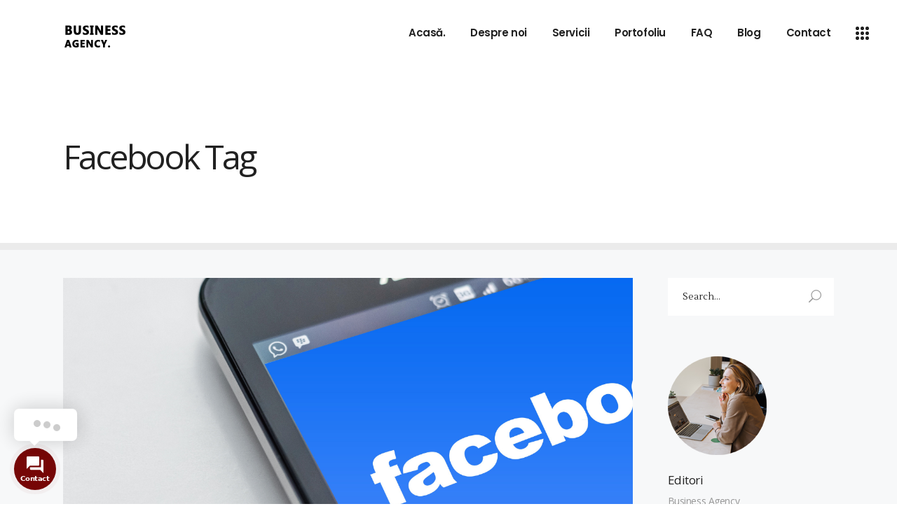

--- FILE ---
content_type: text/html; charset=UTF-8
request_url: https://www.businessagency.ro/tag/facebook/
body_size: 20749
content:
<!DOCTYPE html>
<html lang="ro-RO"
prefix="og: https://ogp.me/ns#" >
<head>
<meta charset="UTF-8"/>
<link rel="profile" href="https://gmpg.org/xfn/11"/>
<meta name="viewport" content="width=device-width,initial-scale=1,user-scalable=yes">
<title>Facebook - Business Agency</title>
<!-- All in One SEO 4.1.0.3 -->
<link rel="canonical" href="https://www.businessagency.ro/tag/facebook/" />
<script type="application/ld+json" class="aioseo-schema">
{"@context":"https:\/\/schema.org","@graph":[{"@type":"WebSite","@id":"https:\/\/www.businessagency.ro\/#website","url":"https:\/\/www.businessagency.ro\/","name":"Business Agency","description":"Pasiune. Experien\u021b\u0103. Dezvoltare.","publisher":{"@id":"https:\/\/www.businessagency.ro\/#organization"}},{"@type":"Organization","@id":"https:\/\/www.businessagency.ro\/#organization","name":"Business Agency","url":"https:\/\/www.businessagency.ro\/"},{"@type":"BreadcrumbList","@id":"https:\/\/www.businessagency.ro\/tag\/facebook\/#breadcrumblist","itemListElement":[{"@type":"ListItem","@id":"https:\/\/www.businessagency.ro\/#listItem","position":"1","item":{"@id":"https:\/\/www.businessagency.ro\/#item","name":"Prima pagin\u0103","description":"Toat\u0103 aten\u021bia noastr\u0103 se concentreaz\u0103 pe identificarea nevoilor \u0219i priorit\u0103\u021bilor afacerii tale pentru a integra solu\u021bii de automatizare a proceselor.","url":"https:\/\/www.businessagency.ro\/"},"nextItem":"https:\/\/www.businessagency.ro\/tag\/facebook\/#listItem"},{"@type":"ListItem","@id":"https:\/\/www.businessagency.ro\/tag\/facebook\/#listItem","position":"2","item":{"@id":"https:\/\/www.businessagency.ro\/tag\/facebook\/#item","name":"Facebook","url":"https:\/\/www.businessagency.ro\/tag\/facebook\/"},"previousItem":"https:\/\/www.businessagency.ro\/#listItem"}]},{"@type":"CollectionPage","@id":"https:\/\/www.businessagency.ro\/tag\/facebook\/#collectionpage","url":"https:\/\/www.businessagency.ro\/tag\/facebook\/","name":"Facebook - Business Agency","inLanguage":"ro-RO","isPartOf":{"@id":"https:\/\/www.businessagency.ro\/#website"},"breadcrumb":{"@id":"https:\/\/www.businessagency.ro\/tag\/facebook\/#breadcrumblist"}}]}
</script>
<!-- All in One SEO -->
<script type='application/javascript'>console.log('PixelYourSite Free version 8.1.0');</script>
<link rel='dns-prefetch' href='//use.fontawesome.com' />
<link rel='dns-prefetch' href='//fonts.googleapis.com' />
<link rel='dns-prefetch' href='//s.w.org' />
<link rel="alternate" type="application/rss+xml" title="Business Agency &raquo; Flux" href="https://www.businessagency.ro/feed/" />
<link rel="alternate" type="application/rss+xml" title="Business Agency &raquo; Flux comentarii" href="https://www.businessagency.ro/comments/feed/" />
<link rel="alternate" type="application/rss+xml" title="Business Agency &raquo; Flux etichetă Facebook" href="https://www.businessagency.ro/tag/facebook/feed/" />
<script type="text/javascript">
window._wpemojiSettings = {"baseUrl":"https:\/\/s.w.org\/images\/core\/emoji\/12.0.0-1\/72x72\/","ext":".png","svgUrl":"https:\/\/s.w.org\/images\/core\/emoji\/12.0.0-1\/svg\/","svgExt":".svg","source":{"concatemoji":"https:\/\/www.businessagency.ro\/wp-includes\/js\/wp-emoji-release.min.js?ver=5.4.16"}};
/*! This file is auto-generated */
!function(e,a,t){var n,r,o,i=a.createElement("canvas"),p=i.getContext&&i.getContext("2d");function s(e,t){var a=String.fromCharCode;p.clearRect(0,0,i.width,i.height),p.fillText(a.apply(this,e),0,0);e=i.toDataURL();return p.clearRect(0,0,i.width,i.height),p.fillText(a.apply(this,t),0,0),e===i.toDataURL()}function c(e){var t=a.createElement("script");t.src=e,t.defer=t.type="text/javascript",a.getElementsByTagName("head")[0].appendChild(t)}for(o=Array("flag","emoji"),t.supports={everything:!0,everythingExceptFlag:!0},r=0;r<o.length;r++)t.supports[o[r]]=function(e){if(!p||!p.fillText)return!1;switch(p.textBaseline="top",p.font="600 32px Arial",e){case"flag":return s([127987,65039,8205,9895,65039],[127987,65039,8203,9895,65039])?!1:!s([55356,56826,55356,56819],[55356,56826,8203,55356,56819])&&!s([55356,57332,56128,56423,56128,56418,56128,56421,56128,56430,56128,56423,56128,56447],[55356,57332,8203,56128,56423,8203,56128,56418,8203,56128,56421,8203,56128,56430,8203,56128,56423,8203,56128,56447]);case"emoji":return!s([55357,56424,55356,57342,8205,55358,56605,8205,55357,56424,55356,57340],[55357,56424,55356,57342,8203,55358,56605,8203,55357,56424,55356,57340])}return!1}(o[r]),t.supports.everything=t.supports.everything&&t.supports[o[r]],"flag"!==o[r]&&(t.supports.everythingExceptFlag=t.supports.everythingExceptFlag&&t.supports[o[r]]);t.supports.everythingExceptFlag=t.supports.everythingExceptFlag&&!t.supports.flag,t.DOMReady=!1,t.readyCallback=function(){t.DOMReady=!0},t.supports.everything||(n=function(){t.readyCallback()},a.addEventListener?(a.addEventListener("DOMContentLoaded",n,!1),e.addEventListener("load",n,!1)):(e.attachEvent("onload",n),a.attachEvent("onreadystatechange",function(){"complete"===a.readyState&&t.readyCallback()})),(n=t.source||{}).concatemoji?c(n.concatemoji):n.wpemoji&&n.twemoji&&(c(n.twemoji),c(n.wpemoji)))}(window,document,window._wpemojiSettings);
</script>
<style type="text/css">
img.wp-smiley,
img.emoji {
display: inline !important;
border: none !important;
box-shadow: none !important;
height: 1em !important;
width: 1em !important;
margin: 0 .07em !important;
vertical-align: -0.1em !important;
background: none !important;
padding: 0 !important;
}
</style>
<!-- <link rel='stylesheet' id='wp-block-library-css'  href='https://www.businessagency.ro/wp-includes/css/dist/block-library/style.min.css?ver=5.4.16' type='text/css' media='all' /> -->
<!-- <link rel='stylesheet' id='wc-block-style-css'  href='https://www.businessagency.ro/wp-content/plugins/woocommerce/packages/woocommerce-blocks/build/style.css?ver=2.5.16' type='text/css' media='all' /> -->
<!-- <link rel='stylesheet' id='contact-form-7-css'  href='https://www.businessagency.ro/wp-content/plugins/contact-form-7/includes/css/styles.css?ver=5.1.9' type='text/css' media='all' /> -->
<!-- <link rel='stylesheet' id='rs-plugin-settings-css'  href='https://www.businessagency.ro/wp-content/plugins/revslider/public/assets/css/rs6.css?ver=6.1.3' type='text/css' media='all' /> -->
<link rel="stylesheet" type="text/css" href="//www.businessagency.ro/wp-content/cache/wpfc-minified/7m9jn2bj/4iac4.css" media="all"/>
<style id='rs-plugin-settings-inline-css' type='text/css'>
#rs-demo-id {}
</style>
<style id='woocommerce-inline-inline-css' type='text/css'>
.woocommerce form .form-row .required { visibility: visible; }
</style>
<!-- <link rel='stylesheet' id='jquery.contactus.css-css'  href='https://www.businessagency.ro/wp-content/plugins/ar-contactus/res/css/jquery.contactus.min.css?ver=2.0.1' type='text/css' media='all' /> -->
<!-- <link rel='stylesheet' id='contactus.generated.desktop.css-css'  href='https://www.businessagency.ro/wp-content/plugins/ar-contactus/res/css/generated-desktop.css?ver=1694188558' type='text/css' media='all' /> -->
<link rel="stylesheet" type="text/css" href="//www.businessagency.ro/wp-content/cache/wpfc-minified/8aa4gkqk/4ifn5.css" media="all"/>
<link rel='stylesheet' id='contactus.fa.css-css'  href='https://use.fontawesome.com/releases/v5.8.1/css/all.css?ver=2.0.1' type='text/css' media='all' />
<!-- <link rel='stylesheet' id='makoto-elated-default-style-css'  href='https://www.businessagency.ro/wp-content/themes/makoto/style.css?ver=5.4.16' type='text/css' media='all' /> -->
<!-- <link rel='stylesheet' id='makoto-elated-modules-css'  href='https://www.businessagency.ro/wp-content/themes/makoto/assets/css/modules.min.css?ver=5.4.16' type='text/css' media='all' /> -->
<!-- <link rel='stylesheet' id='eltdf-font_awesome-css'  href='https://www.businessagency.ro/wp-content/themes/makoto/assets/css/font-awesome/css/font-awesome.min.css?ver=5.4.16' type='text/css' media='all' /> -->
<!-- <link rel='stylesheet' id='eltdf-font_elegant-css'  href='https://www.businessagency.ro/wp-content/themes/makoto/assets/css/elegant-icons/style.min.css?ver=5.4.16' type='text/css' media='all' /> -->
<!-- <link rel='stylesheet' id='eltdf-ion_icons-css'  href='https://www.businessagency.ro/wp-content/themes/makoto/assets/css/ion-icons/css/ionicons.min.css?ver=5.4.16' type='text/css' media='all' /> -->
<!-- <link rel='stylesheet' id='eltdf-linea_icons-css'  href='https://www.businessagency.ro/wp-content/themes/makoto/assets/css/linea-icons/style.css?ver=5.4.16' type='text/css' media='all' /> -->
<!-- <link rel='stylesheet' id='eltdf-linear_icons-css'  href='https://www.businessagency.ro/wp-content/themes/makoto/assets/css/linear-icons/style.css?ver=5.4.16' type='text/css' media='all' /> -->
<!-- <link rel='stylesheet' id='eltdf-simple_line_icons-css'  href='https://www.businessagency.ro/wp-content/themes/makoto/assets/css/simple-line-icons/simple-line-icons.css?ver=5.4.16' type='text/css' media='all' /> -->
<!-- <link rel='stylesheet' id='eltdf-dripicons-css'  href='https://www.businessagency.ro/wp-content/themes/makoto/assets/css/dripicons/dripicons.css?ver=5.4.16' type='text/css' media='all' /> -->
<!-- <link rel='stylesheet' id='mediaelement-css'  href='https://www.businessagency.ro/wp-includes/js/mediaelement/mediaelementplayer-legacy.min.css?ver=4.2.13-9993131' type='text/css' media='all' /> -->
<!-- <link rel='stylesheet' id='wp-mediaelement-css'  href='https://www.businessagency.ro/wp-includes/js/mediaelement/wp-mediaelement.min.css?ver=5.4.16' type='text/css' media='all' /> -->
<!-- <link rel='stylesheet' id='makoto-elated-style-dynamic-css'  href='https://www.businessagency.ro/wp-content/themes/makoto/assets/css/style_dynamic.css?ver=1622815252' type='text/css' media='all' /> -->
<!-- <link rel='stylesheet' id='makoto-elated-modules-responsive-css'  href='https://www.businessagency.ro/wp-content/themes/makoto/assets/css/modules-responsive.min.css?ver=5.4.16' type='text/css' media='all' /> -->
<!-- <link rel='stylesheet' id='makoto-elated-style-dynamic-responsive-css'  href='https://www.businessagency.ro/wp-content/themes/makoto/assets/css/style_dynamic_responsive.css?ver=1622815252' type='text/css' media='all' /> -->
<link rel="stylesheet" type="text/css" href="//www.businessagency.ro/wp-content/cache/wpfc-minified/pi21md8/4ifn5.css" media="all"/>
<link rel='stylesheet' id='makoto-elated-google-fonts-css'  href='https://fonts.googleapis.com/css?family=Poppins%3A300%2C400%2C600%2C700%7CLustria%3A300%2C400%2C600%2C700%7COpen+Sans%3A300%2C400%2C600%2C700&#038;subset=latin-ext&#038;ver=1.0.0' type='text/css' media='all' />
<!-- <link rel='stylesheet' id='dflip-icons-style-css'  href='https://www.businessagency.ro/wp-content/plugins/3d-flipbook-dflip-lite/assets/css/themify-icons.min.css?ver=1.7.35' type='text/css' media='all' /> -->
<!-- <link rel='stylesheet' id='dflip-style-css'  href='https://www.businessagency.ro/wp-content/plugins/3d-flipbook-dflip-lite/assets/css/dflip.min.css?ver=1.7.35' type='text/css' media='all' /> -->
<link rel="stylesheet" type="text/css" href="//www.businessagency.ro/wp-content/cache/wpfc-minified/g426zgv1/2pla1.css" media="all"/>
<!--[if lt IE 9]>
<link rel='stylesheet' id='vc_lte_ie9-css'  href='https://www.businessagency.ro/wp-content/plugins/js_composer/assets/css/vc_lte_ie9.min.css?ver=6.0.5' type='text/css' media='screen' />
<![endif]-->
<script type='text/javascript' src='https://www.businessagency.ro/wp-includes/js/jquery/jquery.js?ver=1.12.4-wp'></script>
<script type='text/javascript' src='https://www.businessagency.ro/wp-includes/js/jquery/jquery-migrate.min.js?ver=1.4.1'></script>
<script type='text/javascript' src='https://www.businessagency.ro/wp-content/plugins/revslider/public/assets/js/revolution.tools.min.js?ver=6.0'></script>
<script type='text/javascript' src='https://www.businessagency.ro/wp-content/plugins/revslider/public/assets/js/rs6.min.js?ver=6.1.3'></script>
<script type='text/javascript' src='https://www.businessagency.ro/wp-content/plugins/woocommerce/assets/js/jquery-blockui/jquery.blockUI.min.js?ver=2.70'></script>
<script type='text/javascript'>
/* <![CDATA[ */
var wc_add_to_cart_params = {"ajax_url":"\/wp-admin\/admin-ajax.php","wc_ajax_url":"\/?wc-ajax=%%endpoint%%","i18n_view_cart":"Vezi co\u0219ul","cart_url":"https:\/\/www.businessagency.ro","is_cart":"","cart_redirect_after_add":"no"};
/* ]]> */
</script>
<script type='text/javascript' src='https://www.businessagency.ro/wp-content/plugins/woocommerce/assets/js/frontend/add-to-cart.min.js?ver=4.2.5'></script>
<script type='text/javascript' src='https://www.businessagency.ro/wp-content/plugins/woocommerce/assets/js/js-cookie/js.cookie.min.js?ver=2.1.4'></script>
<script type='text/javascript'>
/* <![CDATA[ */
var arCUVars = {"url":"https:\/\/www.businessagency.ro\/wp-admin\/admin-ajax.php","version":"2.0.1","_wpnonce":"<input type=\"hidden\" id=\"_wpnonce\" name=\"_wpnonce\" value=\"5df85a5d0f\" \/><input type=\"hidden\" name=\"_wp_http_referer\" value=\"\/tag\/facebook\/\" \/>"};
/* ]]> */
</script>
<script type='text/javascript' src='https://www.businessagency.ro/wp-content/plugins/ar-contactus/res/js/jquery.contactus.min.js?ver=2.0.1'></script>
<script type='text/javascript' src='https://www.businessagency.ro/wp-content/plugins/ar-contactus/res/js/scripts.js?ver=2.0.1'></script>
<script type='text/javascript' src='https://www.businessagency.ro/wp-content/plugins/js_composer/assets/js/vendors/woocommerce-add-to-cart.js?ver=6.0.5'></script>
<script type='text/javascript' src='https://www.businessagency.ro/wp-content/plugins/pixelyoursite/dist/scripts/jquery.bind-first-0.2.3.min.js?ver=5.4.16'></script>
<script type='text/javascript'>
/* <![CDATA[ */
var pysOptions = {"staticEvents":{"facebook":{"PageView":[{"delay":0,"type":"static","name":"PageView","pixelIds":["440919472772623"],"params":{"post_category":"Social Media","page_title":"Facebook","post_type":"tag","post_id":"350","user_role":"guest","plugin":"PixelYourSite","event_url":"www.businessagency.ro\/tag\/facebook\/"},"ids":[],"hasTimeWindow":false,"timeWindow":0,"eventID":"","woo_order":"","edd_order":""}]}},"dynamicEvents":{"signal_form":{"facebook":{"delay":0,"type":"dyn","name":"Signal","pixelIds":["440919472772623"],"params":{"event_action":"Form","page_title":"Facebook","post_type":"tag","post_id":"350","user_role":"guest","plugin":"PixelYourSite","event_url":"www.businessagency.ro\/tag\/facebook\/"},"ids":[],"hasTimeWindow":false,"timeWindow":0,"eventID":"","woo_order":"","edd_order":""},"ga":{"delay":0,"type":"dyn","name":"Signal","params":{"event_action":"Form","page_title":"Facebook","post_type":"tag","post_id":"350","user_role":"guest","plugin":"PixelYourSite","event_url":"www.businessagency.ro\/tag\/facebook\/"},"ids":[],"hasTimeWindow":false,"timeWindow":0,"pixelIds":[],"eventID":"","woo_order":"","edd_order":""}},"signal_download":{"facebook":{"delay":0,"type":"dyn","name":"Signal","extensions":["","doc","exe","js","pdf","ppt","tgz","zip","xls"],"pixelIds":["440919472772623"],"params":{"event_action":"Download","page_title":"Facebook","post_type":"tag","post_id":"350","user_role":"guest","plugin":"PixelYourSite","event_url":"www.businessagency.ro\/tag\/facebook\/"},"ids":[],"hasTimeWindow":false,"timeWindow":0,"eventID":"","woo_order":"","edd_order":""},"ga":{"delay":0,"type":"dyn","name":"Signal","extensions":["","doc","exe","js","pdf","ppt","tgz","zip","xls"],"params":{"event_action":"Download","page_title":"Facebook","post_type":"tag","post_id":"350","user_role":"guest","plugin":"PixelYourSite","event_url":"www.businessagency.ro\/tag\/facebook\/"},"ids":[],"hasTimeWindow":false,"timeWindow":0,"pixelIds":[],"eventID":"","woo_order":"","edd_order":""}},"signal_comment":{"facebook":{"delay":0,"type":"dyn","name":"Signal","pixelIds":["440919472772623"],"params":{"event_action":"Comment","page_title":"Facebook","post_type":"tag","post_id":"350","user_role":"guest","plugin":"PixelYourSite","event_url":"www.businessagency.ro\/tag\/facebook\/"},"ids":[],"hasTimeWindow":false,"timeWindow":0,"eventID":"","woo_order":"","edd_order":""},"ga":{"delay":0,"type":"dyn","name":"Signal","params":{"event_action":"Comment","page_title":"Facebook","post_type":"tag","post_id":"350","user_role":"guest","plugin":"PixelYourSite","event_url":"www.businessagency.ro\/tag\/facebook\/"},"ids":[],"hasTimeWindow":false,"timeWindow":0,"pixelIds":[],"eventID":"","woo_order":"","edd_order":""}},"woo_add_to_cart_on_button_click":{"facebook":{"delay":0,"type":"dyn","name":"AddToCart","pixelIds":["440919472772623"],"params":{"page_title":"Facebook","post_type":"tag","post_id":"350","user_role":"guest","plugin":"PixelYourSite","event_url":"www.businessagency.ro\/tag\/facebook\/"},"ids":[],"hasTimeWindow":false,"timeWindow":0,"eventID":"","woo_order":"","edd_order":""},"ga":{"delay":0,"type":"dyn","name":"add_to_cart","params":{"page_title":"Facebook","post_type":"tag","post_id":"350","user_role":"guest","plugin":"PixelYourSite","event_url":"www.businessagency.ro\/tag\/facebook\/"},"ids":[],"hasTimeWindow":false,"timeWindow":0,"pixelIds":[],"eventID":"","woo_order":"","edd_order":""}}},"triggerEvents":[],"triggerEventTypes":[],"facebook":{"pixelIds":["440919472772623"],"advancedMatching":[],"removeMetadata":false,"contentParams":{"post_type":"tag","post_id":350,"content_name":"Facebook"},"commentEventEnabled":true,"wooVariableAsSimple":false,"downloadEnabled":true,"formEventEnabled":true,"ajaxForServerEvent":true,"serverApiEnabled":false,"wooCRSendFromServer":false},"ga":{"trackingIds":["UA-189756489-1"],"enhanceLinkAttr":false,"anonimizeIP":false,"commentEventEnabled":true,"commentEventNonInteractive":false,"downloadEnabled":true,"downloadEventNonInteractive":false,"formEventEnabled":true,"crossDomainEnabled":false,"crossDomainAcceptIncoming":false,"crossDomainDomains":[],"isDebugEnabled":[false],"isUse4Version":true,"disableAdvertisingFeatures":false,"disableAdvertisingPersonalization":false,"wooVariableAsSimple":false},"debug":"","siteUrl":"https:\/\/www.businessagency.ro","ajaxUrl":"https:\/\/www.businessagency.ro\/wp-admin\/admin-ajax.php","gdpr":{"ajax_enabled":false,"all_disabled_by_api":false,"facebook_disabled_by_api":false,"analytics_disabled_by_api":false,"google_ads_disabled_by_api":false,"pinterest_disabled_by_api":false,"bing_disabled_by_api":false,"facebook_prior_consent_enabled":true,"analytics_prior_consent_enabled":true,"google_ads_prior_consent_enabled":null,"pinterest_prior_consent_enabled":true,"bing_prior_consent_enabled":true,"cookiebot_integration_enabled":false,"cookiebot_facebook_consent_category":"marketing","cookiebot_analytics_consent_category":"statistics","cookiebot_google_ads_consent_category":null,"cookiebot_pinterest_consent_category":"marketing","cookiebot_bing_consent_category":"marketing","real_cookie_banner_integration_enabled":false,"ginger_integration_enabled":false,"cookie_notice_integration_enabled":false,"cookie_law_info_integration_enabled":false},"edd":{"enabled":false},"woo":{"enabled":true,"addToCartOnButtonEnabled":true,"addToCartOnButtonValueEnabled":true,"addToCartOnButtonValueOption":"price","singleProductId":null,"removeFromCartSelector":"form.woocommerce-cart-form .remove"}};
/* ]]> */
</script>
<script type='text/javascript' src='https://www.businessagency.ro/wp-content/plugins/pixelyoursite/dist/scripts/public.js?ver=8.1.0'></script>
<link rel='https://api.w.org/' href='https://www.businessagency.ro/wp-json/' />
<link rel="EditURI" type="application/rsd+xml" title="RSD" href="https://www.businessagency.ro/xmlrpc.php?rsd" />
<link rel="wlwmanifest" type="application/wlwmanifest+xml" href="https://www.businessagency.ro/wp-includes/wlwmanifest.xml" /> 
<meta name="generator" content="WordPress 5.4.16" />
<meta name="generator" content="WooCommerce 4.2.5" />
<!-- HFCM by 99 Robots - Snippet # 1: Smartlook BA -->
<script type='text/javascript'>
window.smartlook||(function(d) {
var o=smartlook=function(){ o.api.push(arguments)},h=d.getElementsByTagName('head')[0];
var c=d.createElement('script');o.api=new Array();c.async=true;c.type='text/javascript';
c.charset='utf-8';c.src='https://rec.smartlook.com/recorder.js';h.appendChild(c);
})(document);
smartlook('init', '89a6cd30b321200db96aaef4f7697d916f1d8881');
</script>
<!-- /end HFCM by 99 Robots -->
<noscript><style>.woocommerce-product-gallery{ opacity: 1 !important; }</style></noscript>
<script data-cfasync="false"> var dFlipLocation = "https://www.businessagency.ro/wp-content/plugins/3d-flipbook-dflip-lite/assets/"; var dFlipWPGlobal = {"text":{"toggleSound":"Turn on\/off Sound","toggleThumbnails":"Toggle Thumbnails","toggleOutline":"Toggle Outline\/Bookmark","previousPage":"Previous Page","nextPage":"Next Page","toggleFullscreen":"Toggle Fullscreen","zoomIn":"Zoom In","zoomOut":"Zoom Out","toggleHelp":"Toggle Help","singlePageMode":"Single Page Mode","doublePageMode":"Double Page Mode","downloadPDFFile":"Download PDF File","gotoFirstPage":"Goto First Page","gotoLastPage":"Goto Last Page","share":"Share","mailSubject":"I wanted you to see this FlipBook","mailBody":"Check out this site {{url}}","loading":"DearFlip: Loading "},"moreControls":"download,pageMode,startPage,endPage,sound","hideControls":"","scrollWheel":"true","backgroundColor":"#777","backgroundImage":"","height":"auto","paddingLeft":"20","paddingRight":"20","controlsPosition":"bottom","duration":800,"soundEnable":"true","enableDownload":"true","enableAnnotation":"false","enableAnalytics":"false","webgl":"true","hard":"none","maxTextureSize":"1600","rangeChunkSize":"524288","zoomRatio":1.5,"stiffness":3,"pageMode":"0","singlePageMode":"0","pageSize":"0","autoPlay":"false","autoPlayDuration":5000,"autoPlayStart":"false","linkTarget":"2","sharePrefix":"dearflip-"};</script><meta name="generator" content="Powered by WPBakery Page Builder - drag and drop page builder for WordPress."/>
<meta name="generator" content="Powered by Slider Revolution 6.1.3 - responsive, Mobile-Friendly Slider Plugin for WordPress with comfortable drag and drop interface." />
<link rel="icon" href="https://www.businessagency.ro/wp-content/uploads/2021/04/cropped-business_agency_byss-32x32.png" sizes="32x32" />
<link rel="icon" href="https://www.businessagency.ro/wp-content/uploads/2021/04/cropped-business_agency_byss-192x192.png" sizes="192x192" />
<link rel="apple-touch-icon" href="https://www.businessagency.ro/wp-content/uploads/2021/04/cropped-business_agency_byss-180x180.png" />
<meta name="msapplication-TileImage" content="https://www.businessagency.ro/wp-content/uploads/2021/04/cropped-business_agency_byss-270x270.png" />
<script type="text/javascript">function setREVStartSize(t){try{var h,e=document.getElementById(t.c).parentNode.offsetWidth;if(e=0===e||isNaN(e)?window.innerWidth:e,t.tabw=void 0===t.tabw?0:parseInt(t.tabw),t.thumbw=void 0===t.thumbw?0:parseInt(t.thumbw),t.tabh=void 0===t.tabh?0:parseInt(t.tabh),t.thumbh=void 0===t.thumbh?0:parseInt(t.thumbh),t.tabhide=void 0===t.tabhide?0:parseInt(t.tabhide),t.thumbhide=void 0===t.thumbhide?0:parseInt(t.thumbhide),t.mh=void 0===t.mh||""==t.mh||"auto"===t.mh?0:parseInt(t.mh,0),"fullscreen"===t.layout||"fullscreen"===t.l)h=Math.max(t.mh,window.innerHeight);else{for(var i in t.gw=Array.isArray(t.gw)?t.gw:[t.gw],t.rl)void 0!==t.gw[i]&&0!==t.gw[i]||(t.gw[i]=t.gw[i-1]);for(var i in t.gh=void 0===t.el||""===t.el||Array.isArray(t.el)&&0==t.el.length?t.gh:t.el,t.gh=Array.isArray(t.gh)?t.gh:[t.gh],t.rl)void 0!==t.gh[i]&&0!==t.gh[i]||(t.gh[i]=t.gh[i-1]);var r,a=new Array(t.rl.length),n=0;for(var i in t.tabw=t.tabhide>=e?0:t.tabw,t.thumbw=t.thumbhide>=e?0:t.thumbw,t.tabh=t.tabhide>=e?0:t.tabh,t.thumbh=t.thumbhide>=e?0:t.thumbh,t.rl)a[i]=t.rl[i]<window.innerWidth?0:t.rl[i];for(var i in r=a[0],a)r>a[i]&&0<a[i]&&(r=a[i],n=i);var d=e>t.gw[n]+t.tabw+t.thumbw?1:(e-(t.tabw+t.thumbw))/t.gw[n];h=t.gh[n]*d+(t.tabh+t.thumbh)}void 0===window.rs_init_css&&(window.rs_init_css=document.head.appendChild(document.createElement("style"))),document.getElementById(t.c).height=h,window.rs_init_css.innerHTML+="#"+t.c+"_wrapper { height: "+h+"px }"}catch(t){console.log("Failure at Presize of Slider:"+t)}};</script>
<style type="text/css" id="wp-custom-css">
body {color: #000000;}		</style>
<noscript><style> .wpb_animate_when_almost_visible { opacity: 1; }</style></noscript></head>
<body data-rsssl=1 class="archive tag tag-facebook tag-350 theme-makoto eltd-core-1.2.1 woocommerce-no-js makoto-ver-1.6 eltdf-smooth-page-transitions eltdf-smooth-page-transitions-fadeout eltdf-grid-1300 eltdf-sticky-header-on-scroll-up eltdf-dropdown-animate-height eltdf-header-standard eltdf-menu-area-shadow-disable eltdf-menu-area-in-grid-shadow-disable eltdf-menu-area-border-disable eltdf-menu-area-in-grid-border-disable eltdf-logo-area-border-disable eltdf-logo-area-in-grid-border-disable eltdf-header-vertical-shadow-disable eltdf-header-vertical-border-disable eltdf-side-menu-slide-from-right eltdf-woocommerce-columns-3 eltdf-woo-normal-space eltdf-woo-pl-info-on-image-hover eltdf-woo-single-thumb-on-left-side eltdf-woo-single-has-zoom eltdf-woo-single-has-pretty-photo eltdf-default-mobile-header eltdf-sticky-up-mobile-header wpb-js-composer js-comp-ver-6.0.5 vc_responsive" itemscope itemtype="http://schema.org/WebPage">
<section class="eltdf-side-menu">
<div class="eltdf-side-area-inner">
<div class="eltdf-close-side-menu-holder">
<a class="eltdf-close-side-menu" href="#" target="_self">
<span aria-hidden="true" class="eltdf-icon-font-elegant icon_close " ></span>		</a>
</div>
<div id="media_image-4" class="widget eltdf-sidearea widget_media_image"><a href="https://www.businessagency.ro/despre-noi/"><img width="200" height="94" src="https://www.businessagency.ro/wp-content/uploads/2021/03/Logo_BA_m.png" class="image wp-image-8067  attachment-full size-full" alt="" style="max-width: 100%; height: auto;" /></a></div><div class="widget eltdf-separator-widget"><div class="eltdf-separator-holder clearfix  eltdf-separator-center eltdf-separator-full-width">
<div class="eltdf-separator" style="border-color: rgba(255,255,255,0);border-style: solid;border-bottom-width: 1px;margin-top: 9.6%;margin-bottom: 0px"></div>
</div>
</div><div id="text-4" class="widget eltdf-sidearea widget_text">			<div class="textwidget"><h6><span style="color: #252525;">Să lucrăm împreună</span></h6>
<h6><a href="mailto:hello@businessagency.ro"><span style="font-size: 18px; text-decoration: underline;">hello@businessagency.ro</span></a></h6>
</div>
</div><div class="widget eltdf-separator-widget"><div class="eltdf-separator-holder clearfix  eltdf-separator-center eltdf-separator-full-width">
<div class="eltdf-separator" style="border-color: rgba(255,255,255,0);border-style: solid;border-bottom-width: 1px;margin-top: 6px;margin-bottom: 0px"></div>
</div>
</div><div id="text-6" class="widget eltdf-sidearea widget_text">			<div class="textwidget"><h6><span style="color: #252525;">Soluții creative. Experiență.</span></h6>
</div>
</div>    </div>
<div class="eltdf-side-area-bottom">
<div class="eltdf-simple-social-link-widget">
<h6>
<a href="https://www.facebook.com/businessagency.ro/" target="_blank" class="eltdf-social-link" style="font-size:20;margin:0px 48px 0px 0px">
Facebook                </a>
</h6>
</div>
<div class="eltdf-simple-social-link-widget">
<h6>
<a href="https://www.linkedin.com/company/busine-ss-agency/" target="_blank" class="eltdf-social-link" style="font-size:20;margin:0px 48px 0px 0px">
Linkedin                </a>
</h6>
</div>
<div class="eltdf-simple-social-link-widget">
<h6>
<a href="https://www.instagram.com/bu.sine.ss_agency/" target="_blank" class="eltdf-social-link" style="font-size:20;margin:0px 48px 0px 0px">
Instagram                </a>
</h6>
</div>
<div class="eltdf-simple-social-link-widget">
<h6>
<a href="https://twitter.com/BusinessAgency4" target="_blank" class="eltdf-social-link" style="font-size:20;margin:0px 48px 0px 0px">
Twitter                </a>
</h6>
</div>
</div>
</section>
<div class="eltdf-wrapper">
<div class="eltdf-wrapper-inner">
<header class="eltdf-page-header">
<div class="eltdf-menu-area eltdf-menu-right">
<div class="eltdf-vertical-align-containers">
<div class="eltdf-position-left"><!--
--><div class="eltdf-position-left-inner">
<div class="eltdf-logo-wrapper">
<a itemprop="url" href="https://www.businessagency.ro/" style="height: 100px;">
<img itemprop="image" class="eltdf-normal-logo" src="https://www.businessagency.ro/wp-content/uploads/2021/03/BA-1.png" width="400" height="200"  alt="logo"/>
<img itemprop="image" class="eltdf-dark-logo" src="https://www.businessagency.ro/wp-content/uploads/2021/03/BA-1.png" width="400" height="200"  alt="dark logo"/>        <img itemprop="image" class="eltdf-light-logo" src="https://www.businessagency.ro/wp-content/uploads/2021/04/Logo_BA.png" width="177" height="65"  alt="light logo"/>    </a>
</div>
</div>
</div>
<div class="eltdf-position-right"><!--
--><div class="eltdf-position-right-inner">
<nav class="eltdf-main-menu eltdf-drop-down eltdf-default-nav">
<ul id="menu-main-menu" class="clearfix"><li id="nav-menu-item-7574" class="menu-item menu-item-type-custom menu-item-object-custom menu-item-home  narrow"><a href="https://www.businessagency.ro" class=""><span class="item_outer"><span class="eltdf-btn-line"><span class="eltdf-btn-line-top"></span><span class="eltdf-btn-line-bottom"></span></span><span class="item_text">Acasă.</span><span class="eltdf-btn-line-right"><span class="eltdf-btn-line-top"></span><span class="eltdf-btn-line-bottom"></span></span></span></a></li>
<li id="nav-menu-item-7679" class="menu-item menu-item-type-post_type menu-item-object-page  narrow"><a href="https://www.businessagency.ro/despre-noi/" class=""><span class="item_outer"><span class="eltdf-btn-line"><span class="eltdf-btn-line-top"></span><span class="eltdf-btn-line-bottom"></span></span><span class="item_text">Despre noi</span><span class="eltdf-btn-line-right"><span class="eltdf-btn-line-top"></span><span class="eltdf-btn-line-bottom"></span></span></span></a></li>
<li id="nav-menu-item-7670" class="menu-item menu-item-type-post_type menu-item-object-page menu-item-has-children  has_sub wide"><a href="https://www.businessagency.ro/servicii/" class=""><span class="item_outer"><span class="eltdf-btn-line"><span class="eltdf-btn-line-top"></span><span class="eltdf-btn-line-bottom"></span></span><span class="item_text">Servicii</span><i class="eltdf-menu-arrow fa fa-angle-down"></i><span class="eltdf-btn-line-right"><span class="eltdf-btn-line-top"></span><span class="eltdf-btn-line-bottom"></span></span></span></a>
<div class="second"><div class="inner"><ul>
<li id="nav-menu-item-9584" class="menu-item menu-item-type-custom menu-item-object-custom menu-item-has-children sub"><a href="#" class=" no_link" onclick="JavaScript: return false;"><span class="item_outer"><span class="eltdf-btn-line"><span class="eltdf-btn-line-top"></span><span class="eltdf-btn-line-bottom"></span></span><span class="item_text">WEBSITE &#038; DEZVOLTARE</span><span class="eltdf-btn-line-right"><span class="eltdf-btn-line-top"></span><span class="eltdf-btn-line-bottom"></span></span></span></a>
<ul>
<li id="nav-menu-item-8892" class="menu-item menu-item-type-post_type menu-item-object-page "><a href="https://www.businessagency.ro/servicii/web-design-creare-site/" class=""><span class="item_outer"><span class="eltdf-btn-line"><span class="eltdf-btn-line-top"></span><span class="eltdf-btn-line-bottom"></span></span><span class="item_text">Web design &#038; Creare site</span><span class="eltdf-btn-line-right"><span class="eltdf-btn-line-top"></span><span class="eltdf-btn-line-bottom"></span></span></span></a></li>
<li id="nav-menu-item-8891" class="menu-item menu-item-type-post_type menu-item-object-page "><a href="https://www.businessagency.ro/servicii/content/" class=""><span class="item_outer"><span class="eltdf-btn-line"><span class="eltdf-btn-line-top"></span><span class="eltdf-btn-line-bottom"></span></span><span class="item_text">Content</span><span class="eltdf-btn-line-right"><span class="eltdf-btn-line-top"></span><span class="eltdf-btn-line-bottom"></span></span></span></a></li>
<li id="nav-menu-item-8890" class="menu-item menu-item-type-post_type menu-item-object-page "><a href="https://www.businessagency.ro/servicii/email-marketing/" class=""><span class="item_outer"><span class="eltdf-btn-line"><span class="eltdf-btn-line-top"></span><span class="eltdf-btn-line-bottom"></span></span><span class="item_text">Email marketing</span><span class="eltdf-btn-line-right"><span class="eltdf-btn-line-top"></span><span class="eltdf-btn-line-bottom"></span></span></span></a></li>
<li id="nav-menu-item-8889" class="menu-item menu-item-type-post_type menu-item-object-page "><a href="https://www.businessagency.ro/servicii/realizare-foto-sa-video/" class=""><span class="item_outer"><span class="eltdf-btn-line"><span class="eltdf-btn-line-top"></span><span class="eltdf-btn-line-bottom"></span></span><span class="item_text">Realizare foto sau video</span><span class="eltdf-btn-line-right"><span class="eltdf-btn-line-top"></span><span class="eltdf-btn-line-bottom"></span></span></span></a></li>
<li id="nav-menu-item-8888" class="menu-item menu-item-type-post_type menu-item-object-page "><a href="https://www.businessagency.ro/servicii/mentenanta-hosting-specializat/" class=""><span class="item_outer"><span class="eltdf-btn-line"><span class="eltdf-btn-line-top"></span><span class="eltdf-btn-line-bottom"></span></span><span class="item_text">Mentenanță &#038; hosting specializat</span><span class="eltdf-btn-line-right"><span class="eltdf-btn-line-top"></span><span class="eltdf-btn-line-bottom"></span></span></span></a></li>
<li id="nav-menu-item-8887" class="menu-item menu-item-type-post_type menu-item-object-page "><a href="https://www.businessagency.ro/servicii/aplicatii-web-mobile/" class=""><span class="item_outer"><span class="eltdf-btn-line"><span class="eltdf-btn-line-top"></span><span class="eltdf-btn-line-bottom"></span></span><span class="item_text">Aplicații web &#038; mobile</span><span class="eltdf-btn-line-right"><span class="eltdf-btn-line-top"></span><span class="eltdf-btn-line-bottom"></span></span></span></a></li>
<li id="nav-menu-item-8886" class="menu-item menu-item-type-post_type menu-item-object-page "><a href="https://www.businessagency.ro/servicii/serviciul-de-implementare-gdpr/" class=""><span class="item_outer"><span class="eltdf-btn-line"><span class="eltdf-btn-line-top"></span><span class="eltdf-btn-line-bottom"></span></span><span class="item_text">Serviciul de implementare GDPR</span><span class="eltdf-btn-line-right"><span class="eltdf-btn-line-top"></span><span class="eltdf-btn-line-bottom"></span></span></span></a></li>
</ul>
</li>
<li id="nav-menu-item-9585" class="menu-item menu-item-type-custom menu-item-object-custom menu-item-has-children sub"><a href="#" class=" no_link" onclick="JavaScript: return false;"><span class="item_outer"><span class="eltdf-btn-line"><span class="eltdf-btn-line-top"></span><span class="eltdf-btn-line-bottom"></span></span><span class="item_text">PROMOVARE</span><span class="eltdf-btn-line-right"><span class="eltdf-btn-line-top"></span><span class="eltdf-btn-line-bottom"></span></span></span></a>
<ul>
<li id="nav-menu-item-9186" class="menu-item menu-item-type-post_type menu-item-object-page "><a href="https://www.businessagency.ro/servicii/marketing/" class=""><span class="item_outer"><span class="eltdf-btn-line"><span class="eltdf-btn-line-top"></span><span class="eltdf-btn-line-bottom"></span></span><span class="item_text">Marketing</span><span class="eltdf-btn-line-right"><span class="eltdf-btn-line-top"></span><span class="eltdf-btn-line-bottom"></span></span></span></a></li>
<li id="nav-menu-item-8946" class="menu-item menu-item-type-post_type menu-item-object-page "><a href="https://www.businessagency.ro/servicii/optimizare-seo/" class=""><span class="item_outer"><span class="eltdf-btn-line"><span class="eltdf-btn-line-top"></span><span class="eltdf-btn-line-bottom"></span></span><span class="item_text">Optimizare SEO</span><span class="eltdf-btn-line-right"><span class="eltdf-btn-line-top"></span><span class="eltdf-btn-line-bottom"></span></span></span></a></li>
<li id="nav-menu-item-8945" class="menu-item menu-item-type-post_type menu-item-object-page "><a href="https://www.businessagency.ro/servicii/social-media/" class=""><span class="item_outer"><span class="eltdf-btn-line"><span class="eltdf-btn-line-top"></span><span class="eltdf-btn-line-bottom"></span></span><span class="item_text">Social Media</span><span class="eltdf-btn-line-right"><span class="eltdf-btn-line-top"></span><span class="eltdf-btn-line-bottom"></span></span></span></a></li>
<li id="nav-menu-item-8944" class="menu-item menu-item-type-post_type menu-item-object-page "><a href="https://www.businessagency.ro/servicii/promovare-reclame-ppc/" class=""><span class="item_outer"><span class="eltdf-btn-line"><span class="eltdf-btn-line-top"></span><span class="eltdf-btn-line-bottom"></span></span><span class="item_text">Promovare &#038; Reclame PPC</span><span class="eltdf-btn-line-right"><span class="eltdf-btn-line-top"></span><span class="eltdf-btn-line-bottom"></span></span></span></a></li>
<li id="nav-menu-item-8943" class="menu-item menu-item-type-post_type menu-item-object-page "><a href="https://www.businessagency.ro/servicii/audit/" class=""><span class="item_outer"><span class="eltdf-btn-line"><span class="eltdf-btn-line-top"></span><span class="eltdf-btn-line-bottom"></span></span><span class="item_text">Audit</span><span class="eltdf-btn-line-right"><span class="eltdf-btn-line-top"></span><span class="eltdf-btn-line-bottom"></span></span></span></a></li>
<li id="nav-menu-item-8942" class="menu-item menu-item-type-post_type menu-item-object-page "><a href="https://www.businessagency.ro/servicii/pr-comunicare/" class=""><span class="item_outer"><span class="eltdf-btn-line"><span class="eltdf-btn-line-top"></span><span class="eltdf-btn-line-bottom"></span></span><span class="item_text">PR &#038; Comunicare</span><span class="eltdf-btn-line-right"><span class="eltdf-btn-line-top"></span><span class="eltdf-btn-line-bottom"></span></span></span></a></li>
<li id="nav-menu-item-8941" class="menu-item menu-item-type-post_type menu-item-object-page "><a href="https://www.businessagency.ro/servicii/marketing-afiliat/" class=""><span class="item_outer"><span class="eltdf-btn-line"><span class="eltdf-btn-line-top"></span><span class="eltdf-btn-line-bottom"></span></span><span class="item_text">Marketing afiliat</span><span class="eltdf-btn-line-right"><span class="eltdf-btn-line-top"></span><span class="eltdf-btn-line-bottom"></span></span></span></a></li>
</ul>
</li>
<li id="nav-menu-item-9586" class="menu-item menu-item-type-custom menu-item-object-custom menu-item-has-children sub"><a href="#" class=" no_link" onclick="JavaScript: return false;"><span class="item_outer"><span class="eltdf-btn-line"><span class="eltdf-btn-line-top"></span><span class="eltdf-btn-line-bottom"></span></span><span class="item_text">BRAND</span><span class="eltdf-btn-line-right"><span class="eltdf-btn-line-top"></span><span class="eltdf-btn-line-bottom"></span></span></span></a>
<ul>
<li id="nav-menu-item-8993" class="menu-item menu-item-type-post_type menu-item-object-page "><a href="https://www.businessagency.ro/servicii/branding/" class=""><span class="item_outer"><span class="eltdf-btn-line"><span class="eltdf-btn-line-top"></span><span class="eltdf-btn-line-bottom"></span></span><span class="item_text">Branding</span><span class="eltdf-btn-line-right"><span class="eltdf-btn-line-top"></span><span class="eltdf-btn-line-bottom"></span></span></span></a></li>
<li id="nav-menu-item-8992" class="menu-item menu-item-type-post_type menu-item-object-page "><a href="https://www.businessagency.ro/servicii/graphic-design/" class=""><span class="item_outer"><span class="eltdf-btn-line"><span class="eltdf-btn-line-top"></span><span class="eltdf-btn-line-bottom"></span></span><span class="item_text">Graphic design</span><span class="eltdf-btn-line-right"><span class="eltdf-btn-line-top"></span><span class="eltdf-btn-line-bottom"></span></span></span></a></li>
<li id="nav-menu-item-9185" class="menu-item menu-item-type-post_type menu-item-object-page "><a href="https://www.businessagency.ro/servicii/rebranding/" class=""><span class="item_outer"><span class="eltdf-btn-line"><span class="eltdf-btn-line-top"></span><span class="eltdf-btn-line-bottom"></span></span><span class="item_text">Rebranding</span><span class="eltdf-btn-line-right"><span class="eltdf-btn-line-top"></span><span class="eltdf-btn-line-bottom"></span></span></span></a></li>
<li id="nav-menu-item-8991" class="menu-item menu-item-type-post_type menu-item-object-page "><a href="https://www.businessagency.ro/servicii/management-orm/" class=""><span class="item_outer"><span class="eltdf-btn-line"><span class="eltdf-btn-line-top"></span><span class="eltdf-btn-line-bottom"></span></span><span class="item_text">Management ORM</span><span class="eltdf-btn-line-right"><span class="eltdf-btn-line-top"></span><span class="eltdf-btn-line-bottom"></span></span></span></a></li>
<li id="nav-menu-item-8990" class="menu-item menu-item-type-post_type menu-item-object-page "><a href="https://www.businessagency.ro/servicii/identitate-vizuala/" class=""><span class="item_outer"><span class="eltdf-btn-line"><span class="eltdf-btn-line-top"></span><span class="eltdf-btn-line-bottom"></span></span><span class="item_text">Identitate vizuală</span><span class="eltdf-btn-line-right"><span class="eltdf-btn-line-top"></span><span class="eltdf-btn-line-bottom"></span></span></span></a></li>
<li id="nav-menu-item-8989" class="menu-item menu-item-type-post_type menu-item-object-page "><a href="https://www.businessagency.ro/servicii/inregistrare-marca/" class=""><span class="item_outer"><span class="eltdf-btn-line"><span class="eltdf-btn-line-top"></span><span class="eltdf-btn-line-bottom"></span></span><span class="item_text">Înregistrare marcă</span><span class="eltdf-btn-line-right"><span class="eltdf-btn-line-top"></span><span class="eltdf-btn-line-bottom"></span></span></span></a><div class="widget widget_eltdf_instagram_widget"></div></li>
<li id="nav-menu-item-10498" class="menu-item menu-item-type-custom menu-item-object-custom menu-item-has-children "><a href="#" class=""><span class="item_outer"><span class="eltdf-btn-line"><span class="eltdf-btn-line-top"></span><span class="eltdf-btn-line-bottom"></span></span><span class="item_text">SERVICII CONEXE</span><span class="eltdf-btn-line-right"><span class="eltdf-btn-line-top"></span><span class="eltdf-btn-line-bottom"></span></span></span></a>
<ul>
<li id="nav-menu-item-10487" class="menu-item menu-item-type-post_type menu-item-object-page "><a href="https://www.businessagency.ro/servicii-conexe/targuri-internationale/" class=""><span class="item_outer"><span class="eltdf-btn-line"><span class="eltdf-btn-line-top"></span><span class="eltdf-btn-line-bottom"></span></span><span class="item_text">Târguri internaționale</span><span class="eltdf-btn-line-right"><span class="eltdf-btn-line-top"></span><span class="eltdf-btn-line-bottom"></span></span></span></a></li>
<li id="nav-menu-item-10489" class="menu-item menu-item-type-post_type menu-item-object-page "><a href="https://www.businessagency.ro/servicii-conexe/certificari-iso/" class=""><span class="item_outer"><span class="eltdf-btn-line"><span class="eltdf-btn-line-top"></span><span class="eltdf-btn-line-bottom"></span></span><span class="item_text">Certificări ISO</span><span class="eltdf-btn-line-right"><span class="eltdf-btn-line-top"></span><span class="eltdf-btn-line-bottom"></span></span></span></a></li>
<li id="nav-menu-item-10488" class="menu-item menu-item-type-post_type menu-item-object-page "><a href="https://www.businessagency.ro/servicii-conexe/fonduri-europene/" class=""><span class="item_outer"><span class="eltdf-btn-line"><span class="eltdf-btn-line-top"></span><span class="eltdf-btn-line-bottom"></span></span><span class="item_text">Fonduri Europene</span><span class="eltdf-btn-line-right"><span class="eltdf-btn-line-top"></span><span class="eltdf-btn-line-bottom"></span></span></span></a></li>
<li id="nav-menu-item-10509" class="menu-item menu-item-type-post_type menu-item-object-page "><a href="https://www.businessagency.ro/servicii-conexe/fonduri-europene-digitalizarea-imm-urilor/" class=""><span class="item_outer"><span class="eltdf-btn-line"><span class="eltdf-btn-line-top"></span><span class="eltdf-btn-line-bottom"></span></span><span class="item_text">Fonduri Europene Digitalizarea IMM-urilor</span><span class="eltdf-btn-line-right"><span class="eltdf-btn-line-top"></span><span class="eltdf-btn-line-bottom"></span></span></span></a></li>
<li id="nav-menu-item-10652" class="menu-item menu-item-type-post_type menu-item-object-page "><a href="https://www.businessagency.ro/servicii-conexe/fonduri-europene-program-digitalizarea-imm-urilor-din-regiunea-de-dezvoltare-nord-vest/" class=""><span class="item_outer"><span class="eltdf-btn-line"><span class="eltdf-btn-line-top"></span><span class="eltdf-btn-line-bottom"></span></span><span class="item_text">Fonduri Europene Program Digitalizarea IMM-urilor din Regiunea de Dezvoltare Nord-Vest</span><span class="eltdf-btn-line-right"><span class="eltdf-btn-line-top"></span><span class="eltdf-btn-line-bottom"></span></span></span></a></li>
</ul>
</li>
</ul>
</li>
<li id="nav-menu-item-9622" class="menu-item menu-item-type-post_type menu-item-object-page menu-item-has-children sub"><a href="https://www.businessagency.ro/servicii/consultanta-specializata/" class=""><span class="item_outer"><span class="eltdf-btn-line"><span class="eltdf-btn-line-top"></span><span class="eltdf-btn-line-bottom"></span></span><span class="item_text">CONSULTANȚĂ SPECIALIZATĂ</span><span class="eltdf-btn-line-right"><span class="eltdf-btn-line-top"></span><span class="eltdf-btn-line-bottom"></span></span></span></a>
<ul>
<li id="nav-menu-item-9616" class="menu-item menu-item-type-post_type menu-item-object-page "><a href="https://www.businessagency.ro/servicii/consultanta-specializata/consultanta-in-afaceri/" class=""><span class="item_outer"><span class="eltdf-btn-line"><span class="eltdf-btn-line-top"></span><span class="eltdf-btn-line-bottom"></span></span><span class="item_text">Consultanță în afaceri</span><span class="eltdf-btn-line-right"><span class="eltdf-btn-line-top"></span><span class="eltdf-btn-line-bottom"></span></span></span></a></li>
<li id="nav-menu-item-9615" class="menu-item menu-item-type-post_type menu-item-object-page "><a href="https://www.businessagency.ro/servicii/consultanta-specializata/consultanta-brand/" class=""><span class="item_outer"><span class="eltdf-btn-line"><span class="eltdf-btn-line-top"></span><span class="eltdf-btn-line-bottom"></span></span><span class="item_text">Consultanță brand</span><span class="eltdf-btn-line-right"><span class="eltdf-btn-line-top"></span><span class="eltdf-btn-line-bottom"></span></span></span></a></li>
<li id="nav-menu-item-9614" class="menu-item menu-item-type-post_type menu-item-object-page "><a href="https://www.businessagency.ro/servicii/consultanta-specializata/consultanta-e-commerce-si-web/" class=""><span class="item_outer"><span class="eltdf-btn-line"><span class="eltdf-btn-line-top"></span><span class="eltdf-btn-line-bottom"></span></span><span class="item_text">Consultanță e-commerce și web</span><span class="eltdf-btn-line-right"><span class="eltdf-btn-line-top"></span><span class="eltdf-btn-line-bottom"></span></span></span></a></li>
<li id="nav-menu-item-9640" class="menu-item menu-item-type-post_type menu-item-object-page "><a href="https://www.businessagency.ro/servicii/consultanta-specializata/consultanta-social-media/" class=""><span class="item_outer"><span class="eltdf-btn-line"><span class="eltdf-btn-line-top"></span><span class="eltdf-btn-line-bottom"></span></span><span class="item_text">Consultanță social media</span><span class="eltdf-btn-line-right"><span class="eltdf-btn-line-top"></span><span class="eltdf-btn-line-bottom"></span></span></span></a></li>
<li id="nav-menu-item-9655" class="menu-item menu-item-type-post_type menu-item-object-page "><a href="https://www.businessagency.ro/servicii/consultanta-specializata/consultanta-google-ads/" class=""><span class="item_outer"><span class="eltdf-btn-line"><span class="eltdf-btn-line-top"></span><span class="eltdf-btn-line-bottom"></span></span><span class="item_text">Consultanță Google Ads</span><span class="eltdf-btn-line-right"><span class="eltdf-btn-line-top"></span><span class="eltdf-btn-line-bottom"></span></span></span></a></li>
<li id="nav-menu-item-9635" class="menu-item menu-item-type-post_type menu-item-object-page "><a href="https://www.businessagency.ro/servicii/consultanta-specializata/consultanta-seo/" class=""><span class="item_outer"><span class="eltdf-btn-line"><span class="eltdf-btn-line-top"></span><span class="eltdf-btn-line-bottom"></span></span><span class="item_text">Consultanță SEO</span><span class="eltdf-btn-line-right"><span class="eltdf-btn-line-top"></span><span class="eltdf-btn-line-bottom"></span></span></span></a></li>
<li id="nav-menu-item-9654" class="menu-item menu-item-type-post_type menu-item-object-page "><a href="https://www.businessagency.ro/consultanta-gdpr/" class=""><span class="item_outer"><span class="eltdf-btn-line"><span class="eltdf-btn-line-top"></span><span class="eltdf-btn-line-bottom"></span></span><span class="item_text">Consultanță GDPR</span><span class="eltdf-btn-line-right"><span class="eltdf-btn-line-top"></span><span class="eltdf-btn-line-bottom"></span></span></span></a></li>
</ul>
</li>
</ul></div></div>
</li>
<li id="nav-menu-item-7651" class="menu-item menu-item-type-post_type menu-item-object-page  narrow"><a href="https://www.businessagency.ro/portofoliu/" class=""><span class="item_outer"><span class="eltdf-btn-line"><span class="eltdf-btn-line-top"></span><span class="eltdf-btn-line-bottom"></span></span><span class="item_text">Portofoliu</span><span class="eltdf-btn-line-right"><span class="eltdf-btn-line-top"></span><span class="eltdf-btn-line-bottom"></span></span></span></a></li>
<li id="nav-menu-item-7672" class="menu-item menu-item-type-post_type menu-item-object-page  narrow"><a href="https://www.businessagency.ro/faq/" class=""><span class="item_outer"><span class="eltdf-btn-line"><span class="eltdf-btn-line-top"></span><span class="eltdf-btn-line-bottom"></span></span><span class="item_text">FAQ</span><span class="eltdf-btn-line-right"><span class="eltdf-btn-line-top"></span><span class="eltdf-btn-line-bottom"></span></span></span></a></li>
<li id="nav-menu-item-7704" class="menu-item menu-item-type-post_type menu-item-object-page  narrow"><a href="https://www.businessagency.ro/blog/" class=""><span class="item_outer"><span class="eltdf-btn-line"><span class="eltdf-btn-line-top"></span><span class="eltdf-btn-line-bottom"></span></span><span class="item_text">Blog</span><span class="eltdf-btn-line-right"><span class="eltdf-btn-line-top"></span><span class="eltdf-btn-line-bottom"></span></span></span></a></li>
<li id="nav-menu-item-7681" class="menu-item menu-item-type-post_type menu-item-object-page  narrow"><a href="https://www.businessagency.ro/contact/" class=""><span class="item_outer"><span class="eltdf-btn-line"><span class="eltdf-btn-line-top"></span><span class="eltdf-btn-line-bottom"></span></span><span class="item_text">Contact</span><span class="eltdf-btn-line-right"><span class="eltdf-btn-line-top"></span><span class="eltdf-btn-line-bottom"></span></span></span></a></li>
</ul></nav>
<a class="eltdf-side-menu-button-opener eltdf-icon-has-hover"  href="javascript:void(0)" style="margin: 2px 0 0 14px">
<span class="eltdf-side-menu-icon">
<span class="eltdf-dot"></span>
<span class="eltdf-dot"></span>
<span class="eltdf-dot"></span>
<span class="eltdf-dot"></span>
<span class="eltdf-dot"></span>
<span class="eltdf-dot"></span>
<span class="eltdf-dot"></span>
<span class="eltdf-dot"></span>
<span class="eltdf-dot"></span>
</span>
</a>
</div>
</div>
</div>
</div>
<div class="eltdf-sticky-header">
<div class="eltdf-sticky-holder">
<div class="eltdf-vertical-align-containers">
<div class="eltdf-position-left">
<div class="eltdf-position-left-inner">
<div class="eltdf-logo-wrapper">
<a itemprop="url" href="https://www.businessagency.ro/" style="height: 100px;">
<img itemprop="image" class="eltdf-normal-logo" src="https://www.businessagency.ro/wp-content/uploads/2021/03/BA-1.png" width="400" height="200"  alt="logo"/>
<img itemprop="image" class="eltdf-dark-logo" src="https://www.businessagency.ro/wp-content/uploads/2021/03/BA-1.png" width="400" height="200"  alt="dark logo"/>        <img itemprop="image" class="eltdf-light-logo" src="https://www.businessagency.ro/wp-content/uploads/2021/04/Logo_BA.png" width="177" height="65"  alt="light logo"/>    </a>
</div>
</div>
</div>
<div class="eltdf-position-right">
<div class="eltdf-position-right-inner">
<nav class="eltdf-main-menu eltdf-drop-down eltdf-sticky-nav">
<ul id="menu-main-menu-1" class="clearfix"><li id="sticky-nav-menu-item-7574" class="menu-item menu-item-type-custom menu-item-object-custom menu-item-home  narrow"><a href="https://www.businessagency.ro" class=""><span class="item_outer"><span class="eltdf-btn-line"><span class="eltdf-btn-line-top"></span><span class="eltdf-btn-line-bottom"></span></span><span class="item_text">Acasă.</span><span class="plus"></span><span class="eltdf-btn-line-right"><span class="eltdf-btn-line-top"></span><span class="eltdf-btn-line-bottom"></span></span></span></a></li>
<li id="sticky-nav-menu-item-7679" class="menu-item menu-item-type-post_type menu-item-object-page  narrow"><a href="https://www.businessagency.ro/despre-noi/" class=""><span class="item_outer"><span class="eltdf-btn-line"><span class="eltdf-btn-line-top"></span><span class="eltdf-btn-line-bottom"></span></span><span class="item_text">Despre noi</span><span class="plus"></span><span class="eltdf-btn-line-right"><span class="eltdf-btn-line-top"></span><span class="eltdf-btn-line-bottom"></span></span></span></a></li>
<li id="sticky-nav-menu-item-7670" class="menu-item menu-item-type-post_type menu-item-object-page menu-item-has-children  has_sub wide"><a href="https://www.businessagency.ro/servicii/" class=""><span class="item_outer"><span class="eltdf-btn-line"><span class="eltdf-btn-line-top"></span><span class="eltdf-btn-line-bottom"></span></span><span class="item_text">Servicii</span><span class="plus"></span><i class="eltdf-menu-arrow fa fa-angle-down"></i><span class="eltdf-btn-line-right"><span class="eltdf-btn-line-top"></span><span class="eltdf-btn-line-bottom"></span></span></span></a>
<div class="second"><div class="inner"><ul>
<li id="sticky-nav-menu-item-9584" class="menu-item menu-item-type-custom menu-item-object-custom menu-item-has-children sub"><a href="#" class=" no_link" onclick="JavaScript: return false;"><span class="item_outer"><span class="eltdf-btn-line"><span class="eltdf-btn-line-top"></span><span class="eltdf-btn-line-bottom"></span></span><span class="item_text">WEBSITE &#038; DEZVOLTARE</span><span class="plus"></span><span class="eltdf-btn-line-right"><span class="eltdf-btn-line-top"></span><span class="eltdf-btn-line-bottom"></span></span></span></a>
<ul>
<li id="sticky-nav-menu-item-8892" class="menu-item menu-item-type-post_type menu-item-object-page "><a href="https://www.businessagency.ro/servicii/web-design-creare-site/" class=""><span class="item_outer"><span class="eltdf-btn-line"><span class="eltdf-btn-line-top"></span><span class="eltdf-btn-line-bottom"></span></span><span class="item_text">Web design &#038; Creare site</span><span class="plus"></span><span class="eltdf-btn-line-right"><span class="eltdf-btn-line-top"></span><span class="eltdf-btn-line-bottom"></span></span></span></a></li>
<li id="sticky-nav-menu-item-8891" class="menu-item menu-item-type-post_type menu-item-object-page "><a href="https://www.businessagency.ro/servicii/content/" class=""><span class="item_outer"><span class="eltdf-btn-line"><span class="eltdf-btn-line-top"></span><span class="eltdf-btn-line-bottom"></span></span><span class="item_text">Content</span><span class="plus"></span><span class="eltdf-btn-line-right"><span class="eltdf-btn-line-top"></span><span class="eltdf-btn-line-bottom"></span></span></span></a></li>
<li id="sticky-nav-menu-item-8890" class="menu-item menu-item-type-post_type menu-item-object-page "><a href="https://www.businessagency.ro/servicii/email-marketing/" class=""><span class="item_outer"><span class="eltdf-btn-line"><span class="eltdf-btn-line-top"></span><span class="eltdf-btn-line-bottom"></span></span><span class="item_text">Email marketing</span><span class="plus"></span><span class="eltdf-btn-line-right"><span class="eltdf-btn-line-top"></span><span class="eltdf-btn-line-bottom"></span></span></span></a></li>
<li id="sticky-nav-menu-item-8889" class="menu-item menu-item-type-post_type menu-item-object-page "><a href="https://www.businessagency.ro/servicii/realizare-foto-sa-video/" class=""><span class="item_outer"><span class="eltdf-btn-line"><span class="eltdf-btn-line-top"></span><span class="eltdf-btn-line-bottom"></span></span><span class="item_text">Realizare foto sau video</span><span class="plus"></span><span class="eltdf-btn-line-right"><span class="eltdf-btn-line-top"></span><span class="eltdf-btn-line-bottom"></span></span></span></a></li>
<li id="sticky-nav-menu-item-8888" class="menu-item menu-item-type-post_type menu-item-object-page "><a href="https://www.businessagency.ro/servicii/mentenanta-hosting-specializat/" class=""><span class="item_outer"><span class="eltdf-btn-line"><span class="eltdf-btn-line-top"></span><span class="eltdf-btn-line-bottom"></span></span><span class="item_text">Mentenanță &#038; hosting specializat</span><span class="plus"></span><span class="eltdf-btn-line-right"><span class="eltdf-btn-line-top"></span><span class="eltdf-btn-line-bottom"></span></span></span></a></li>
<li id="sticky-nav-menu-item-8887" class="menu-item menu-item-type-post_type menu-item-object-page "><a href="https://www.businessagency.ro/servicii/aplicatii-web-mobile/" class=""><span class="item_outer"><span class="eltdf-btn-line"><span class="eltdf-btn-line-top"></span><span class="eltdf-btn-line-bottom"></span></span><span class="item_text">Aplicații web &#038; mobile</span><span class="plus"></span><span class="eltdf-btn-line-right"><span class="eltdf-btn-line-top"></span><span class="eltdf-btn-line-bottom"></span></span></span></a></li>
<li id="sticky-nav-menu-item-8886" class="menu-item menu-item-type-post_type menu-item-object-page "><a href="https://www.businessagency.ro/servicii/serviciul-de-implementare-gdpr/" class=""><span class="item_outer"><span class="eltdf-btn-line"><span class="eltdf-btn-line-top"></span><span class="eltdf-btn-line-bottom"></span></span><span class="item_text">Serviciul de implementare GDPR</span><span class="plus"></span><span class="eltdf-btn-line-right"><span class="eltdf-btn-line-top"></span><span class="eltdf-btn-line-bottom"></span></span></span></a></li>
</ul>
</li>
<li id="sticky-nav-menu-item-9585" class="menu-item menu-item-type-custom menu-item-object-custom menu-item-has-children sub"><a href="#" class=" no_link" onclick="JavaScript: return false;"><span class="item_outer"><span class="eltdf-btn-line"><span class="eltdf-btn-line-top"></span><span class="eltdf-btn-line-bottom"></span></span><span class="item_text">PROMOVARE</span><span class="plus"></span><span class="eltdf-btn-line-right"><span class="eltdf-btn-line-top"></span><span class="eltdf-btn-line-bottom"></span></span></span></a>
<ul>
<li id="sticky-nav-menu-item-9186" class="menu-item menu-item-type-post_type menu-item-object-page "><a href="https://www.businessagency.ro/servicii/marketing/" class=""><span class="item_outer"><span class="eltdf-btn-line"><span class="eltdf-btn-line-top"></span><span class="eltdf-btn-line-bottom"></span></span><span class="item_text">Marketing</span><span class="plus"></span><span class="eltdf-btn-line-right"><span class="eltdf-btn-line-top"></span><span class="eltdf-btn-line-bottom"></span></span></span></a></li>
<li id="sticky-nav-menu-item-8946" class="menu-item menu-item-type-post_type menu-item-object-page "><a href="https://www.businessagency.ro/servicii/optimizare-seo/" class=""><span class="item_outer"><span class="eltdf-btn-line"><span class="eltdf-btn-line-top"></span><span class="eltdf-btn-line-bottom"></span></span><span class="item_text">Optimizare SEO</span><span class="plus"></span><span class="eltdf-btn-line-right"><span class="eltdf-btn-line-top"></span><span class="eltdf-btn-line-bottom"></span></span></span></a></li>
<li id="sticky-nav-menu-item-8945" class="menu-item menu-item-type-post_type menu-item-object-page "><a href="https://www.businessagency.ro/servicii/social-media/" class=""><span class="item_outer"><span class="eltdf-btn-line"><span class="eltdf-btn-line-top"></span><span class="eltdf-btn-line-bottom"></span></span><span class="item_text">Social Media</span><span class="plus"></span><span class="eltdf-btn-line-right"><span class="eltdf-btn-line-top"></span><span class="eltdf-btn-line-bottom"></span></span></span></a></li>
<li id="sticky-nav-menu-item-8944" class="menu-item menu-item-type-post_type menu-item-object-page "><a href="https://www.businessagency.ro/servicii/promovare-reclame-ppc/" class=""><span class="item_outer"><span class="eltdf-btn-line"><span class="eltdf-btn-line-top"></span><span class="eltdf-btn-line-bottom"></span></span><span class="item_text">Promovare &#038; Reclame PPC</span><span class="plus"></span><span class="eltdf-btn-line-right"><span class="eltdf-btn-line-top"></span><span class="eltdf-btn-line-bottom"></span></span></span></a></li>
<li id="sticky-nav-menu-item-8943" class="menu-item menu-item-type-post_type menu-item-object-page "><a href="https://www.businessagency.ro/servicii/audit/" class=""><span class="item_outer"><span class="eltdf-btn-line"><span class="eltdf-btn-line-top"></span><span class="eltdf-btn-line-bottom"></span></span><span class="item_text">Audit</span><span class="plus"></span><span class="eltdf-btn-line-right"><span class="eltdf-btn-line-top"></span><span class="eltdf-btn-line-bottom"></span></span></span></a></li>
<li id="sticky-nav-menu-item-8942" class="menu-item menu-item-type-post_type menu-item-object-page "><a href="https://www.businessagency.ro/servicii/pr-comunicare/" class=""><span class="item_outer"><span class="eltdf-btn-line"><span class="eltdf-btn-line-top"></span><span class="eltdf-btn-line-bottom"></span></span><span class="item_text">PR &#038; Comunicare</span><span class="plus"></span><span class="eltdf-btn-line-right"><span class="eltdf-btn-line-top"></span><span class="eltdf-btn-line-bottom"></span></span></span></a></li>
<li id="sticky-nav-menu-item-8941" class="menu-item menu-item-type-post_type menu-item-object-page "><a href="https://www.businessagency.ro/servicii/marketing-afiliat/" class=""><span class="item_outer"><span class="eltdf-btn-line"><span class="eltdf-btn-line-top"></span><span class="eltdf-btn-line-bottom"></span></span><span class="item_text">Marketing afiliat</span><span class="plus"></span><span class="eltdf-btn-line-right"><span class="eltdf-btn-line-top"></span><span class="eltdf-btn-line-bottom"></span></span></span></a></li>
</ul>
</li>
<li id="sticky-nav-menu-item-9586" class="menu-item menu-item-type-custom menu-item-object-custom menu-item-has-children sub"><a href="#" class=" no_link" onclick="JavaScript: return false;"><span class="item_outer"><span class="eltdf-btn-line"><span class="eltdf-btn-line-top"></span><span class="eltdf-btn-line-bottom"></span></span><span class="item_text">BRAND</span><span class="plus"></span><span class="eltdf-btn-line-right"><span class="eltdf-btn-line-top"></span><span class="eltdf-btn-line-bottom"></span></span></span></a>
<ul>
<li id="sticky-nav-menu-item-8993" class="menu-item menu-item-type-post_type menu-item-object-page "><a href="https://www.businessagency.ro/servicii/branding/" class=""><span class="item_outer"><span class="eltdf-btn-line"><span class="eltdf-btn-line-top"></span><span class="eltdf-btn-line-bottom"></span></span><span class="item_text">Branding</span><span class="plus"></span><span class="eltdf-btn-line-right"><span class="eltdf-btn-line-top"></span><span class="eltdf-btn-line-bottom"></span></span></span></a></li>
<li id="sticky-nav-menu-item-8992" class="menu-item menu-item-type-post_type menu-item-object-page "><a href="https://www.businessagency.ro/servicii/graphic-design/" class=""><span class="item_outer"><span class="eltdf-btn-line"><span class="eltdf-btn-line-top"></span><span class="eltdf-btn-line-bottom"></span></span><span class="item_text">Graphic design</span><span class="plus"></span><span class="eltdf-btn-line-right"><span class="eltdf-btn-line-top"></span><span class="eltdf-btn-line-bottom"></span></span></span></a></li>
<li id="sticky-nav-menu-item-9185" class="menu-item menu-item-type-post_type menu-item-object-page "><a href="https://www.businessagency.ro/servicii/rebranding/" class=""><span class="item_outer"><span class="eltdf-btn-line"><span class="eltdf-btn-line-top"></span><span class="eltdf-btn-line-bottom"></span></span><span class="item_text">Rebranding</span><span class="plus"></span><span class="eltdf-btn-line-right"><span class="eltdf-btn-line-top"></span><span class="eltdf-btn-line-bottom"></span></span></span></a></li>
<li id="sticky-nav-menu-item-8991" class="menu-item menu-item-type-post_type menu-item-object-page "><a href="https://www.businessagency.ro/servicii/management-orm/" class=""><span class="item_outer"><span class="eltdf-btn-line"><span class="eltdf-btn-line-top"></span><span class="eltdf-btn-line-bottom"></span></span><span class="item_text">Management ORM</span><span class="plus"></span><span class="eltdf-btn-line-right"><span class="eltdf-btn-line-top"></span><span class="eltdf-btn-line-bottom"></span></span></span></a></li>
<li id="sticky-nav-menu-item-8990" class="menu-item menu-item-type-post_type menu-item-object-page "><a href="https://www.businessagency.ro/servicii/identitate-vizuala/" class=""><span class="item_outer"><span class="eltdf-btn-line"><span class="eltdf-btn-line-top"></span><span class="eltdf-btn-line-bottom"></span></span><span class="item_text">Identitate vizuală</span><span class="plus"></span><span class="eltdf-btn-line-right"><span class="eltdf-btn-line-top"></span><span class="eltdf-btn-line-bottom"></span></span></span></a></li>
<li id="sticky-nav-menu-item-8989" class="menu-item menu-item-type-post_type menu-item-object-page "><a href="https://www.businessagency.ro/servicii/inregistrare-marca/" class=""><span class="item_outer"><span class="eltdf-btn-line"><span class="eltdf-btn-line-top"></span><span class="eltdf-btn-line-bottom"></span></span><span class="item_text">Înregistrare marcă</span><span class="plus"></span><span class="eltdf-btn-line-right"><span class="eltdf-btn-line-top"></span><span class="eltdf-btn-line-bottom"></span></span></span></a><div class="widget widget_eltdf_instagram_widget"></div></li>
<li id="sticky-nav-menu-item-10498" class="menu-item menu-item-type-custom menu-item-object-custom menu-item-has-children "><a href="#" class=""><span class="item_outer"><span class="eltdf-btn-line"><span class="eltdf-btn-line-top"></span><span class="eltdf-btn-line-bottom"></span></span><span class="item_text">SERVICII CONEXE</span><span class="plus"></span><span class="eltdf-btn-line-right"><span class="eltdf-btn-line-top"></span><span class="eltdf-btn-line-bottom"></span></span></span></a>
<ul>
<li id="sticky-nav-menu-item-10487" class="menu-item menu-item-type-post_type menu-item-object-page "><a href="https://www.businessagency.ro/servicii-conexe/targuri-internationale/" class=""><span class="item_outer"><span class="eltdf-btn-line"><span class="eltdf-btn-line-top"></span><span class="eltdf-btn-line-bottom"></span></span><span class="item_text">Târguri internaționale</span><span class="plus"></span><span class="eltdf-btn-line-right"><span class="eltdf-btn-line-top"></span><span class="eltdf-btn-line-bottom"></span></span></span></a></li>
<li id="sticky-nav-menu-item-10489" class="menu-item menu-item-type-post_type menu-item-object-page "><a href="https://www.businessagency.ro/servicii-conexe/certificari-iso/" class=""><span class="item_outer"><span class="eltdf-btn-line"><span class="eltdf-btn-line-top"></span><span class="eltdf-btn-line-bottom"></span></span><span class="item_text">Certificări ISO</span><span class="plus"></span><span class="eltdf-btn-line-right"><span class="eltdf-btn-line-top"></span><span class="eltdf-btn-line-bottom"></span></span></span></a></li>
<li id="sticky-nav-menu-item-10488" class="menu-item menu-item-type-post_type menu-item-object-page "><a href="https://www.businessagency.ro/servicii-conexe/fonduri-europene/" class=""><span class="item_outer"><span class="eltdf-btn-line"><span class="eltdf-btn-line-top"></span><span class="eltdf-btn-line-bottom"></span></span><span class="item_text">Fonduri Europene</span><span class="plus"></span><span class="eltdf-btn-line-right"><span class="eltdf-btn-line-top"></span><span class="eltdf-btn-line-bottom"></span></span></span></a></li>
<li id="sticky-nav-menu-item-10509" class="menu-item menu-item-type-post_type menu-item-object-page "><a href="https://www.businessagency.ro/servicii-conexe/fonduri-europene-digitalizarea-imm-urilor/" class=""><span class="item_outer"><span class="eltdf-btn-line"><span class="eltdf-btn-line-top"></span><span class="eltdf-btn-line-bottom"></span></span><span class="item_text">Fonduri Europene Digitalizarea IMM-urilor</span><span class="plus"></span><span class="eltdf-btn-line-right"><span class="eltdf-btn-line-top"></span><span class="eltdf-btn-line-bottom"></span></span></span></a></li>
<li id="sticky-nav-menu-item-10652" class="menu-item menu-item-type-post_type menu-item-object-page "><a href="https://www.businessagency.ro/servicii-conexe/fonduri-europene-program-digitalizarea-imm-urilor-din-regiunea-de-dezvoltare-nord-vest/" class=""><span class="item_outer"><span class="eltdf-btn-line"><span class="eltdf-btn-line-top"></span><span class="eltdf-btn-line-bottom"></span></span><span class="item_text">Fonduri Europene Program Digitalizarea IMM-urilor din Regiunea de Dezvoltare Nord-Vest</span><span class="plus"></span><span class="eltdf-btn-line-right"><span class="eltdf-btn-line-top"></span><span class="eltdf-btn-line-bottom"></span></span></span></a></li>
</ul>
</li>
</ul>
</li>
<li id="sticky-nav-menu-item-9622" class="menu-item menu-item-type-post_type menu-item-object-page menu-item-has-children sub"><a href="https://www.businessagency.ro/servicii/consultanta-specializata/" class=""><span class="item_outer"><span class="eltdf-btn-line"><span class="eltdf-btn-line-top"></span><span class="eltdf-btn-line-bottom"></span></span><span class="item_text">CONSULTANȚĂ SPECIALIZATĂ</span><span class="plus"></span><span class="eltdf-btn-line-right"><span class="eltdf-btn-line-top"></span><span class="eltdf-btn-line-bottom"></span></span></span></a>
<ul>
<li id="sticky-nav-menu-item-9616" class="menu-item menu-item-type-post_type menu-item-object-page "><a href="https://www.businessagency.ro/servicii/consultanta-specializata/consultanta-in-afaceri/" class=""><span class="item_outer"><span class="eltdf-btn-line"><span class="eltdf-btn-line-top"></span><span class="eltdf-btn-line-bottom"></span></span><span class="item_text">Consultanță în afaceri</span><span class="plus"></span><span class="eltdf-btn-line-right"><span class="eltdf-btn-line-top"></span><span class="eltdf-btn-line-bottom"></span></span></span></a></li>
<li id="sticky-nav-menu-item-9615" class="menu-item menu-item-type-post_type menu-item-object-page "><a href="https://www.businessagency.ro/servicii/consultanta-specializata/consultanta-brand/" class=""><span class="item_outer"><span class="eltdf-btn-line"><span class="eltdf-btn-line-top"></span><span class="eltdf-btn-line-bottom"></span></span><span class="item_text">Consultanță brand</span><span class="plus"></span><span class="eltdf-btn-line-right"><span class="eltdf-btn-line-top"></span><span class="eltdf-btn-line-bottom"></span></span></span></a></li>
<li id="sticky-nav-menu-item-9614" class="menu-item menu-item-type-post_type menu-item-object-page "><a href="https://www.businessagency.ro/servicii/consultanta-specializata/consultanta-e-commerce-si-web/" class=""><span class="item_outer"><span class="eltdf-btn-line"><span class="eltdf-btn-line-top"></span><span class="eltdf-btn-line-bottom"></span></span><span class="item_text">Consultanță e-commerce și web</span><span class="plus"></span><span class="eltdf-btn-line-right"><span class="eltdf-btn-line-top"></span><span class="eltdf-btn-line-bottom"></span></span></span></a></li>
<li id="sticky-nav-menu-item-9640" class="menu-item menu-item-type-post_type menu-item-object-page "><a href="https://www.businessagency.ro/servicii/consultanta-specializata/consultanta-social-media/" class=""><span class="item_outer"><span class="eltdf-btn-line"><span class="eltdf-btn-line-top"></span><span class="eltdf-btn-line-bottom"></span></span><span class="item_text">Consultanță social media</span><span class="plus"></span><span class="eltdf-btn-line-right"><span class="eltdf-btn-line-top"></span><span class="eltdf-btn-line-bottom"></span></span></span></a></li>
<li id="sticky-nav-menu-item-9655" class="menu-item menu-item-type-post_type menu-item-object-page "><a href="https://www.businessagency.ro/servicii/consultanta-specializata/consultanta-google-ads/" class=""><span class="item_outer"><span class="eltdf-btn-line"><span class="eltdf-btn-line-top"></span><span class="eltdf-btn-line-bottom"></span></span><span class="item_text">Consultanță Google Ads</span><span class="plus"></span><span class="eltdf-btn-line-right"><span class="eltdf-btn-line-top"></span><span class="eltdf-btn-line-bottom"></span></span></span></a></li>
<li id="sticky-nav-menu-item-9635" class="menu-item menu-item-type-post_type menu-item-object-page "><a href="https://www.businessagency.ro/servicii/consultanta-specializata/consultanta-seo/" class=""><span class="item_outer"><span class="eltdf-btn-line"><span class="eltdf-btn-line-top"></span><span class="eltdf-btn-line-bottom"></span></span><span class="item_text">Consultanță SEO</span><span class="plus"></span><span class="eltdf-btn-line-right"><span class="eltdf-btn-line-top"></span><span class="eltdf-btn-line-bottom"></span></span></span></a></li>
<li id="sticky-nav-menu-item-9654" class="menu-item menu-item-type-post_type menu-item-object-page "><a href="https://www.businessagency.ro/consultanta-gdpr/" class=""><span class="item_outer"><span class="eltdf-btn-line"><span class="eltdf-btn-line-top"></span><span class="eltdf-btn-line-bottom"></span></span><span class="item_text">Consultanță GDPR</span><span class="plus"></span><span class="eltdf-btn-line-right"><span class="eltdf-btn-line-top"></span><span class="eltdf-btn-line-bottom"></span></span></span></a></li>
</ul>
</li>
</ul></div></div>
</li>
<li id="sticky-nav-menu-item-7651" class="menu-item menu-item-type-post_type menu-item-object-page  narrow"><a href="https://www.businessagency.ro/portofoliu/" class=""><span class="item_outer"><span class="eltdf-btn-line"><span class="eltdf-btn-line-top"></span><span class="eltdf-btn-line-bottom"></span></span><span class="item_text">Portofoliu</span><span class="plus"></span><span class="eltdf-btn-line-right"><span class="eltdf-btn-line-top"></span><span class="eltdf-btn-line-bottom"></span></span></span></a></li>
<li id="sticky-nav-menu-item-7672" class="menu-item menu-item-type-post_type menu-item-object-page  narrow"><a href="https://www.businessagency.ro/faq/" class=""><span class="item_outer"><span class="eltdf-btn-line"><span class="eltdf-btn-line-top"></span><span class="eltdf-btn-line-bottom"></span></span><span class="item_text">FAQ</span><span class="plus"></span><span class="eltdf-btn-line-right"><span class="eltdf-btn-line-top"></span><span class="eltdf-btn-line-bottom"></span></span></span></a></li>
<li id="sticky-nav-menu-item-7704" class="menu-item menu-item-type-post_type menu-item-object-page  narrow"><a href="https://www.businessagency.ro/blog/" class=""><span class="item_outer"><span class="eltdf-btn-line"><span class="eltdf-btn-line-top"></span><span class="eltdf-btn-line-bottom"></span></span><span class="item_text">Blog</span><span class="plus"></span><span class="eltdf-btn-line-right"><span class="eltdf-btn-line-top"></span><span class="eltdf-btn-line-bottom"></span></span></span></a></li>
<li id="sticky-nav-menu-item-7681" class="menu-item menu-item-type-post_type menu-item-object-page  narrow"><a href="https://www.businessagency.ro/contact/" class=""><span class="item_outer"><span class="eltdf-btn-line"><span class="eltdf-btn-line-top"></span><span class="eltdf-btn-line-bottom"></span></span><span class="item_text">Contact</span><span class="plus"></span><span class="eltdf-btn-line-right"><span class="eltdf-btn-line-top"></span><span class="eltdf-btn-line-bottom"></span></span></span></a></li>
</ul></nav>
<a class="eltdf-side-menu-button-opener eltdf-icon-has-hover"  href="javascript:void(0)" style="margin: 2px 0 0 14px">
<span class="eltdf-side-menu-icon">
<span class="eltdf-dot"></span>
<span class="eltdf-dot"></span>
<span class="eltdf-dot"></span>
<span class="eltdf-dot"></span>
<span class="eltdf-dot"></span>
<span class="eltdf-dot"></span>
<span class="eltdf-dot"></span>
<span class="eltdf-dot"></span>
<span class="eltdf-dot"></span>
</span>
</a>
</div>
</div>
</div>
</div>
</div>
</header>
<header class="eltdf-mobile-header">
<div class="eltdf-mobile-header-inner">
<div class="eltdf-mobile-header-holder">
<div class="eltdf-grid">
<div class="eltdf-vertical-align-containers">
<div class="eltdf-vertical-align-containers">
<div class="eltdf-mobile-menu-opener">
<a href="javascript:void(0)">
<span class="eltdf-mobile-menu-icon">
<span aria-hidden="true" class="eltdf-icon-font-elegant icon_menu " ></span>									</span>
</a>
</div>
<div class="eltdf-position-center">
<div class="eltdf-position-center-inner">
<div class="eltdf-mobile-logo-wrapper">
<a itemprop="url" href="https://www.businessagency.ro/" style="height: 47px">
<img itemprop="image" src="https://www.businessagency.ro/wp-content/uploads/2021/03/Logo_BA_m.png" width="200" height="94"  alt="Mobile Logo"/>
</a>
</div>
</div>
</div>
<div class="eltdf-position-right">
<div class="eltdf-position-right-inner">
</div>
</div>
</div>
</div>
</div>
</div>
<nav class="eltdf-mobile-nav" role="navigation" aria-label="Mobile Menu">
<div class="eltdf-grid">
<ul id="menu-mobile-menu" class=""><li id="mobile-menu-item-7612" class="menu-item menu-item-type-custom menu-item-object-custom menu-item-home "><a href="https://www.businessagency.ro" class=""><span>Acasă.</span></a></li>
<li id="mobile-menu-item-7817" class="menu-item menu-item-type-post_type menu-item-object-page "><a href="https://www.businessagency.ro/despre-noi/" class=""><span>Despre noi</span></a></li>
<li id="mobile-menu-item-7820" class="menu-item menu-item-type-post_type menu-item-object-page menu-item-has-children  has_sub"><a href="https://www.businessagency.ro/servicii/" class=""><span>Servicii</span></a><span class="mobile_arrow"><i class="eltdf-sub-arrow fa fa-angle-right"></i><i class="fa fa-angle-down"></i></span>
<ul class="sub_menu">
<li id="mobile-menu-item-9592" class="menu-item menu-item-type-custom menu-item-object-custom menu-item-has-children  has_sub"><h6><span>WEBSITE&#038;DEZVOLTARE</span></h6><span class="mobile_arrow"><i class="eltdf-sub-arrow fa fa-angle-right"></i><i class="fa fa-angle-down"></i></span>
<ul class="sub_menu">
<li id="mobile-menu-item-8907" class="menu-item menu-item-type-post_type menu-item-object-page "><a href="https://www.businessagency.ro/servicii/web-design-creare-site/" class=""><span>Web design &#038; Creare site</span></a></li>
<li id="mobile-menu-item-8906" class="menu-item menu-item-type-post_type menu-item-object-page "><a href="https://www.businessagency.ro/servicii/content/" class=""><span>Content</span></a></li>
<li id="mobile-menu-item-8905" class="menu-item menu-item-type-post_type menu-item-object-page "><a href="https://www.businessagency.ro/servicii/email-marketing/" class=""><span>Email marketing</span></a></li>
<li id="mobile-menu-item-8904" class="menu-item menu-item-type-post_type menu-item-object-page "><a href="https://www.businessagency.ro/servicii/realizare-foto-sa-video/" class=""><span>Realizare foto sau video</span></a></li>
<li id="mobile-menu-item-8903" class="menu-item menu-item-type-post_type menu-item-object-page "><a href="https://www.businessagency.ro/servicii/mentenanta-hosting-specializat/" class=""><span>Mentenanță &#038; hosting specializat</span></a></li>
<li id="mobile-menu-item-8902" class="menu-item menu-item-type-post_type menu-item-object-page "><a href="https://www.businessagency.ro/servicii/aplicatii-web-mobile/" class=""><span>Aplicații web &#038; mobile</span></a></li>
<li id="mobile-menu-item-8901" class="menu-item menu-item-type-post_type menu-item-object-page "><a href="https://www.businessagency.ro/servicii/serviciul-de-implementare-gdpr/" class=""><span>Serviciul de implementare GDPR</span></a></li>
</ul>
</li>
<li id="mobile-menu-item-9593" class="menu-item menu-item-type-custom menu-item-object-custom menu-item-has-children  has_sub"><h6><span>PROMOVARE</span></h6><span class="mobile_arrow"><i class="eltdf-sub-arrow fa fa-angle-right"></i><i class="fa fa-angle-down"></i></span>
<ul class="sub_menu">
<li id="mobile-menu-item-9199" class="menu-item menu-item-type-post_type menu-item-object-page "><a href="https://www.businessagency.ro/servicii/marketing/" class=""><span>Marketing</span></a></li>
<li id="mobile-menu-item-8959" class="menu-item menu-item-type-post_type menu-item-object-page "><a href="https://www.businessagency.ro/servicii/optimizare-seo/" class=""><span>Optimizare SEO</span></a></li>
<li id="mobile-menu-item-8958" class="menu-item menu-item-type-post_type menu-item-object-page "><a href="https://www.businessagency.ro/servicii/social-media/" class=""><span>Social Media</span></a></li>
<li id="mobile-menu-item-8957" class="menu-item menu-item-type-post_type menu-item-object-page "><a href="https://www.businessagency.ro/servicii/promovare-reclame-ppc/" class=""><span>Promovare &#038; Reclame PPC</span></a></li>
<li id="mobile-menu-item-8956" class="menu-item menu-item-type-post_type menu-item-object-page "><a href="https://www.businessagency.ro/servicii/audit/" class=""><span>Audit</span></a></li>
<li id="mobile-menu-item-8955" class="menu-item menu-item-type-post_type menu-item-object-page "><a href="https://www.businessagency.ro/servicii/pr-comunicare/" class=""><span>PR &#038; Comunicare</span></a></li>
<li id="mobile-menu-item-8954" class="menu-item menu-item-type-post_type menu-item-object-page "><a href="https://www.businessagency.ro/servicii/marketing-afiliat/" class=""><span>Marketing afiliat</span></a></li>
</ul>
</li>
<li id="mobile-menu-item-9594" class="menu-item menu-item-type-custom menu-item-object-custom menu-item-has-children  has_sub"><h6><span>BRAND</span></h6><span class="mobile_arrow"><i class="eltdf-sub-arrow fa fa-angle-right"></i><i class="fa fa-angle-down"></i></span>
<ul class="sub_menu">
<li id="mobile-menu-item-8998" class="menu-item menu-item-type-post_type menu-item-object-page "><a href="https://www.businessagency.ro/servicii/branding/" class=""><span>Branding</span></a></li>
<li id="mobile-menu-item-8997" class="menu-item menu-item-type-post_type menu-item-object-page "><a href="https://www.businessagency.ro/servicii/graphic-design/" class=""><span>Graphic design</span></a></li>
<li id="mobile-menu-item-9198" class="menu-item menu-item-type-post_type menu-item-object-page "><a href="https://www.businessagency.ro/servicii/rebranding/" class=""><span>Rebranding</span></a></li>
<li id="mobile-menu-item-8996" class="menu-item menu-item-type-post_type menu-item-object-page "><a href="https://www.businessagency.ro/servicii/management-orm/" class=""><span>Management ORM</span></a></li>
<li id="mobile-menu-item-8995" class="menu-item menu-item-type-post_type menu-item-object-page "><a href="https://www.businessagency.ro/servicii/identitate-vizuala/" class=""><span>Identitate vizuală</span></a></li>
<li id="mobile-menu-item-8994" class="menu-item menu-item-type-post_type menu-item-object-page "><a href="https://www.businessagency.ro/servicii/inregistrare-marca/" class=""><span>Înregistrare marcă</span></a></li>
</ul>
</li>
<li id="mobile-menu-item-9826" class="menu-item menu-item-type-custom menu-item-object-custom menu-item-has-children  has_sub"><a href="#" class=" eltdf-mobile-no-link"><span>CONSULTANȚĂ SPECIALIZATĂ</span></a><span class="mobile_arrow"><i class="eltdf-sub-arrow fa fa-angle-right"></i><i class="fa fa-angle-down"></i></span>
<ul class="sub_menu">
<li id="mobile-menu-item-9629" class="menu-item menu-item-type-post_type menu-item-object-page "><a href="https://www.businessagency.ro/servicii/consultanta-specializata/consultanta-in-afaceri/" class=""><span>Consultanță în afaceri</span></a></li>
<li id="mobile-menu-item-9627" class="menu-item menu-item-type-post_type menu-item-object-page "><a href="https://www.businessagency.ro/servicii/consultanta-specializata/consultanta-e-commerce-si-web/" class=""><span>Consultanță e-commerce și web</span></a></li>
<li id="mobile-menu-item-9628" class="menu-item menu-item-type-post_type menu-item-object-page "><a href="https://www.businessagency.ro/servicii/consultanta-specializata/consultanta-brand/" class=""><span>Consultanță brand</span></a></li>
<li id="mobile-menu-item-9633" class="menu-item menu-item-type-post_type menu-item-object-page "><a href="https://www.businessagency.ro/servicii/consultanta-specializata/consultanta-seo/" class=""><span>Consultanță SEO</span></a></li>
<li id="mobile-menu-item-9642" class="menu-item menu-item-type-post_type menu-item-object-page "><a href="https://www.businessagency.ro/servicii/consultanta-specializata/consultanta-social-media/" class=""><span>Consultanță social media</span></a></li>
<li id="mobile-menu-item-9650" class="menu-item menu-item-type-post_type menu-item-object-page "><a href="https://www.businessagency.ro/servicii/consultanta-specializata/consultanta-google-ads/" class=""><span>Consultanță Google Ads</span></a></li>
<li id="mobile-menu-item-9649" class="menu-item menu-item-type-post_type menu-item-object-page "><a href="https://www.businessagency.ro/consultanta-gdpr/" class=""><span>Consultanță GDPR</span></a></li>
</ul>
</li>
<li id="mobile-menu-item-10500" class="menu-item menu-item-type-custom menu-item-object-custom menu-item-has-children  has_sub"><a href="#" class=" eltdf-mobile-no-link"><span>SERVICII CONEXE</span></a><span class="mobile_arrow"><i class="eltdf-sub-arrow fa fa-angle-right"></i><i class="fa fa-angle-down"></i></span>
<ul class="sub_menu">
<li id="mobile-menu-item-10491" class="menu-item menu-item-type-post_type menu-item-object-page "><a href="https://www.businessagency.ro/servicii-conexe/targuri-internationale/" class=""><span>Târguri internaționale</span></a></li>
<li id="mobile-menu-item-10493" class="menu-item menu-item-type-post_type menu-item-object-page "><a href="https://www.businessagency.ro/servicii-conexe/certificari-iso/" class=""><span>Certificări ISO</span></a></li>
<li id="mobile-menu-item-10492" class="menu-item menu-item-type-post_type menu-item-object-page "><a href="https://www.businessagency.ro/servicii-conexe/fonduri-europene/" class=""><span>Fonduri Europene</span></a></li>
<li id="mobile-menu-item-10510" class="menu-item menu-item-type-post_type menu-item-object-page "><a href="https://www.businessagency.ro/servicii-conexe/fonduri-europene-digitalizarea-imm-urilor/" class=""><span>Fonduri Europene Digitalizarea IMM-urilor</span></a></li>
<li id="mobile-menu-item-10656" class="menu-item menu-item-type-post_type menu-item-object-page "><a href="https://www.businessagency.ro/servicii-conexe/fonduri-europene-program-digitalizarea-imm-urilor-din-regiunea-de-dezvoltare-nord-vest/" class=""><span>Fonduri Europene Program Digitalizarea IMM-urilor din Regiunea de Dezvoltare Nord-Vest</span></a></li>
</ul>
</li>
</ul>
</li>
<li id="mobile-menu-item-7815" class="menu-item menu-item-type-post_type menu-item-object-page "><a href="https://www.businessagency.ro/portofoliu/" class=""><span>Portofoliu</span></a></li>
<li id="mobile-menu-item-7822" class="menu-item menu-item-type-post_type menu-item-object-page "><a href="https://www.businessagency.ro/faq/" class=""><span>FAQ</span></a></li>
<li id="mobile-menu-item-7826" class="menu-item menu-item-type-post_type menu-item-object-page "><a href="https://www.businessagency.ro/blog/" class=""><span>Blog</span></a></li>
<li id="mobile-menu-item-7823" class="menu-item menu-item-type-post_type menu-item-object-page "><a href="https://www.businessagency.ro/contact/" class=""><span>Contact</span></a></li>
</ul>		</div>
</nav>
</div>
</header>
<a id='eltdf-back-to-top' href='#'>
<span class="eltdf-btt-inner">
<span class="eltdf-btt-text-holder">
<span class="eltdf-btt-text">Back to top</span>
</span>
<span class="eltdf-btt-line"></span>
</span>
</a>
<div class="eltdf-content" >
<div class="eltdf-content-inner">
<div class="eltdf-title-holder eltdf-standard-type eltdf-title-border-bottom" style="height: 265px;background-color: #ffffff" data-height="265">
<div class="eltdf-title-wrapper" style="height: 265px">
<div class="eltdf-title-inner">
<div class="eltdf-grid">
<h3 class="eltdf-page-title entry-title" >Facebook Tag</h3>
</div>
</div>
</div>
</div>
<div class="eltdf-container">
<div class="eltdf-container-inner clearfix">
<div class="eltdf-grid-row eltdf-grid-large-gutter">
<div class="eltdf-page-content-holder eltdf-grid-col-9">
<div class="eltdf-blog-holder eltdf-blog-standard eltdf-blog-pagination-standard eltdf-masonry-images-fixed" data-blog-type= standard data-next-page= 2 data-max-num-pages= 1 data-post-number= 10 data-excerpt-length= 40 data-archive-tag= 350 >
<div class="eltdf-blog-holder-inner">
<article id="post-10604" class="eltdf-post-has-media post-10604 post type-post status-publish format-standard has-post-thumbnail hentry category-social-media tag-ai tag-facebook tag-meta tag-reels">
<div class="eltdf-post-content">
<div class="eltdf-post-heading">
<div class="eltdf-post-image">
<a itemprop="url" href="https://www.businessagency.ro/cum-foloseste-facebook-ai-si-reels-pentru-a-ramane-relevant/" title="Cum folosește Facebook AI și Reels pentru a rămâne relevant">
<img width="1300" height="773" src="https://www.businessagency.ro/wp-content/uploads/2023/03/Afiliere_BusinessAgency_Blog.png" class="attachment-full size-full wp-post-image" alt="Meta_BusinessAgency_Blog" srcset="https://www.businessagency.ro/wp-content/uploads/2023/03/Afiliere_BusinessAgency_Blog.png 1300w, https://www.businessagency.ro/wp-content/uploads/2023/03/Afiliere_BusinessAgency_Blog-300x178.png 300w, https://www.businessagency.ro/wp-content/uploads/2023/03/Afiliere_BusinessAgency_Blog-1024x609.png 1024w, https://www.businessagency.ro/wp-content/uploads/2023/03/Afiliere_BusinessAgency_Blog-768x457.png 768w, https://www.businessagency.ro/wp-content/uploads/2023/03/Afiliere_BusinessAgency_Blog-600x357.png 600w" sizes="(max-width: 1300px) 100vw, 1300px" />					</a>
</div>
</div>
<div class="eltdf-post-text">
<div class="eltdf-post-text-inner">
<div class="eltdf-post-info-top">
<div itemprop="dateCreated" class="eltdf-post-info-date entry-date published updated">
<a itemprop="url" href="https://www.businessagency.ro/2024/05/">
5 mai 2024        </a>
<meta itemprop="interactionCount" content="UserComments: 0"/>
</div>                </div>
<div class="eltdf-post-text-main">
<h4 itemprop="name" class="entry-title eltdf-post-title" >
<a itemprop="url" href="https://www.businessagency.ro/cum-foloseste-facebook-ai-si-reels-pentru-a-ramane-relevant/" title="Cum folosește Facebook AI și Reels pentru a rămâne relevant">
Cum folosește Facebook AI și Reels pentru a rămâne relevant            </a>
</h4>                    		<div class="eltdf-post-excerpt-holder">
<p itemprop="description" class="eltdf-post-excerpt">
Este ușor să confunzi social media organică și cea cumpărată ca fiind același lucru. Acestea ar trebui privite ca două canale separate care te pot ajuta să atingi obiective de afaceri diferite, chiar dacă pot funcționa împreună pentru a oferi			</p>
</div>
</div>
<div class="eltdf-post-info-bottom clearfix">
<div class="eltdf-post-info-bottom-left">
<div class="eltdf-blog-like">
<a href="#" class="eltdf-like" id="eltdf-like-10604-147" title="Like this"><i class="icon_heart_alt"></i><span>6</span></a>    </div>
<div class="eltdf-post-info-category">
<span aria-hidden="true" class="eltdf-icon-font-elegant icon_ribbon_alt " ></span>    <a href="https://www.businessagency.ro/category/social-media/" rel="category tag">Social Media</a></div>                    </div>
<div class="eltdf-post-info-bottom-right">
<div class="eltdf-blog-share">
<div class="eltdf-social-share-holder eltdf-dropdown">
<a href="javascript:void(0)" target="_self" class="eltdf-social-share-dropdown-opener">
<i class="eltdf-icon-linea-icon icon-basic-share"></i>
</a>
<div class="eltdf-social-share-dropdown">
<ul>
<li class="eltdf-facebook-share">
<a itemprop="url" class="eltdf-share-link" href="#" onclick="window.open(&#039;http://www.facebook.com/sharer.php?u=https%3A%2F%2Fwww.businessagency.ro%2Fcum-foloseste-facebook-ai-si-reels-pentru-a-ramane-relevant%2F&#039;, &#039;sharer&#039;, &#039;toolbar=0,status=0,width=620,height=280&#039;);">
<span class="eltdf-social-network-icon social_facebook"></span>
</a>
</li><li class="eltdf-twitter-share">
<a itemprop="url" class="eltdf-share-link" href="#" onclick="window.open(&#039;https://twitter.com/intent/tweet?text=Este+u%C8%99or+s%C4%83+confunzi+social+media+organic%C4%83+%C8%99i+cea+cump%C4%83rat%C4%83+ca+fiind+acela%C8%99i+lucru.+Acestea+ar+trebui+privite+ca+ https://www.businessagency.ro/cum-foloseste-facebook-ai-si-reels-pentru-a-ramane-relevant/&#039;, &#039;popupwindow&#039;, &#039;scrollbars=yes,width=800,height=400&#039;);">
<span class="eltdf-social-network-icon social_twitter"></span>
</a>
</li><li class="eltdf-linkedin-share">
<a itemprop="url" class="eltdf-share-link" href="#" onclick="popUp=window.open(&#039;http://linkedin.com/shareArticle?mini=true&amp;url=https%3A%2F%2Fwww.businessagency.ro%2Fcum-foloseste-facebook-ai-si-reels-pentru-a-ramane-relevant%2F&amp;title=Cum+folose%C8%99te+Facebook+AI+%C8%99i+Reels+pentru+a+r%C4%83m%C3%A2ne+relevant&#039;, &#039;popupwindow&#039;, &#039;scrollbars=yes,width=800,height=400&#039;);popUp.focus();return false;">
<span class="eltdf-social-network-icon social_linkedin"></span>
</a>
</li>		</ul>
</div>
</div>    </div>
</div>
</div>
</div>
</div>
</div>
</article><article id="post-10075" class="eltdf-post-has-media post-10075 post type-post status-publish format-standard has-post-thumbnail hentry category-social-media tag-business tag-digital tag-facebook tag-marketing">
<div class="eltdf-post-content">
<div class="eltdf-post-heading">
<div class="eltdf-post-image">
<a itemprop="url" href="https://www.businessagency.ro/motivul-pentru-care-facebook-este-inca-mai-important-ca-oricand/" title="Motivul pentru care Facebook este încă mai important ca oricând">
<img width="1300" height="773" src="https://www.businessagency.ro/wp-content/uploads/2021/08/FB_BusinessAgency_Blog.jpg" class="attachment-full size-full wp-post-image" alt="" srcset="https://www.businessagency.ro/wp-content/uploads/2021/08/FB_BusinessAgency_Blog.jpg 1300w, https://www.businessagency.ro/wp-content/uploads/2021/08/FB_BusinessAgency_Blog-300x178.jpg 300w, https://www.businessagency.ro/wp-content/uploads/2021/08/FB_BusinessAgency_Blog-1024x609.jpg 1024w, https://www.businessagency.ro/wp-content/uploads/2021/08/FB_BusinessAgency_Blog-768x457.jpg 768w, https://www.businessagency.ro/wp-content/uploads/2021/08/FB_BusinessAgency_Blog-600x357.jpg 600w" sizes="(max-width: 1300px) 100vw, 1300px" />					</a>
</div>
</div>
<div class="eltdf-post-text">
<div class="eltdf-post-text-inner">
<div class="eltdf-post-info-top">
<div itemprop="dateCreated" class="eltdf-post-info-date entry-date published updated">
<a itemprop="url" href="https://www.businessagency.ro/2021/10/">
16 octombrie 2021        </a>
<meta itemprop="interactionCount" content="UserComments: 0"/>
</div>                </div>
<div class="eltdf-post-text-main">
<h4 itemprop="name" class="entry-title eltdf-post-title" >
<a itemprop="url" href="https://www.businessagency.ro/motivul-pentru-care-facebook-este-inca-mai-important-ca-oricand/" title="Motivul pentru care Facebook este încă mai important ca oricând">
Motivul pentru care Facebook este încă mai important ca oricând            </a>
</h4>                    		<div class="eltdf-post-excerpt-holder">
<p itemprop="description" class="eltdf-post-excerpt">
Social media a devenit o parte a vieții noastre de zi cu zi, o folosim atât de mult încât este încorporată în rutina noastră. Facebook este una dintre cele mai utilizate platforme de social media din toate timpurile.
Este o platformă			</p>
</div>
</div>
<div class="eltdf-post-info-bottom clearfix">
<div class="eltdf-post-info-bottom-left">
<div class="eltdf-blog-like">
<a href="#" class="eltdf-like" id="eltdf-like-10075-821" title="Like this"><i class="icon_heart_alt"></i><span>7</span></a>    </div>
<div class="eltdf-post-info-category">
<span aria-hidden="true" class="eltdf-icon-font-elegant icon_ribbon_alt " ></span>    <a href="https://www.businessagency.ro/category/social-media/" rel="category tag">Social Media</a></div>                    </div>
<div class="eltdf-post-info-bottom-right">
<div class="eltdf-blog-share">
<div class="eltdf-social-share-holder eltdf-dropdown">
<a href="javascript:void(0)" target="_self" class="eltdf-social-share-dropdown-opener">
<i class="eltdf-icon-linea-icon icon-basic-share"></i>
</a>
<div class="eltdf-social-share-dropdown">
<ul>
<li class="eltdf-facebook-share">
<a itemprop="url" class="eltdf-share-link" href="#" onclick="window.open(&#039;http://www.facebook.com/sharer.php?u=https%3A%2F%2Fwww.businessagency.ro%2Fmotivul-pentru-care-facebook-este-inca-mai-important-ca-oricand%2F&#039;, &#039;sharer&#039;, &#039;toolbar=0,status=0,width=620,height=280&#039;);">
<span class="eltdf-social-network-icon social_facebook"></span>
</a>
</li><li class="eltdf-twitter-share">
<a itemprop="url" class="eltdf-share-link" href="#" onclick="window.open(&#039;https://twitter.com/intent/tweet?text=Social+media+a+devenit+o+parte+a+vie%C8%9Bii+noastre+de+zi+cu+zi%2C+o+folosim+at%C3%A2t+de+mult+%C3%AEnc%C3%A2t+este+%C3%AEncorporat%C4%83+%C3%AEn+rutina+ https://www.businessagency.ro/motivul-pentru-care-facebook-este-inca-mai-important-ca-oricand/&#039;, &#039;popupwindow&#039;, &#039;scrollbars=yes,width=800,height=400&#039;);">
<span class="eltdf-social-network-icon social_twitter"></span>
</a>
</li><li class="eltdf-linkedin-share">
<a itemprop="url" class="eltdf-share-link" href="#" onclick="popUp=window.open(&#039;http://linkedin.com/shareArticle?mini=true&amp;url=https%3A%2F%2Fwww.businessagency.ro%2Fmotivul-pentru-care-facebook-este-inca-mai-important-ca-oricand%2F&amp;title=Motivul+pentru+care+Facebook+este+%C3%AEnc%C4%83+mai+important+ca+oric%C3%A2nd&#039;, &#039;popupwindow&#039;, &#039;scrollbars=yes,width=800,height=400&#039;);popUp.focus();return false;">
<span class="eltdf-social-network-icon social_linkedin"></span>
</a>
</li>		</ul>
</div>
</div>    </div>
</div>
</div>
</div>
</div>
</div>
</article><article id="post-10122" class="eltdf-post-has-media post-10122 post type-post status-publish format-standard has-post-thumbnail hentry category-social-media tag-business tag-continut-relevant tag-facebook tag-hashtag">
<div class="eltdf-post-content">
<div class="eltdf-post-heading">
<div class="eltdf-post-image">
<a itemprop="url" href="https://www.businessagency.ro/cum-functioneaza-hashtag-urile-pe-facebook/" title="Cum funcționează hashtag-urile pe Facebook">
<img width="1300" height="773" src="https://www.businessagency.ro/wp-content/uploads/2021/08/Hashtag_BusinessAgency_Blog.jpg" class="attachment-full size-full wp-post-image" alt="" srcset="https://www.businessagency.ro/wp-content/uploads/2021/08/Hashtag_BusinessAgency_Blog.jpg 1300w, https://www.businessagency.ro/wp-content/uploads/2021/08/Hashtag_BusinessAgency_Blog-300x178.jpg 300w, https://www.businessagency.ro/wp-content/uploads/2021/08/Hashtag_BusinessAgency_Blog-1024x609.jpg 1024w, https://www.businessagency.ro/wp-content/uploads/2021/08/Hashtag_BusinessAgency_Blog-768x457.jpg 768w, https://www.businessagency.ro/wp-content/uploads/2021/08/Hashtag_BusinessAgency_Blog-600x357.jpg 600w" sizes="(max-width: 1300px) 100vw, 1300px" />					</a>
</div>
</div>
<div class="eltdf-post-text">
<div class="eltdf-post-text-inner">
<div class="eltdf-post-info-top">
<div itemprop="dateCreated" class="eltdf-post-info-date entry-date published updated">
<a itemprop="url" href="https://www.businessagency.ro/2021/08/">
25 august 2021        </a>
<meta itemprop="interactionCount" content="UserComments: 0"/>
</div>                </div>
<div class="eltdf-post-text-main">
<h4 itemprop="name" class="entry-title eltdf-post-title" >
<a itemprop="url" href="https://www.businessagency.ro/cum-functioneaza-hashtag-urile-pe-facebook/" title="Cum funcționează hashtag-urile pe Facebook">
Cum funcționează hashtag-urile pe Facebook            </a>
</h4>                    		<div class="eltdf-post-excerpt-holder">
<p itemprop="description" class="eltdf-post-excerpt">
În timp ce hashtagurile sunt mai frecvent asociate cu Twitter și Instagram, acestea sunt, de asemenea, ocazional utilizate pe Facebook.
Dar funcționează la fel pe Facebook? Și ce valoare are un hashtag pe platformă? Iată tot ce trebuie să știi despre			</p>
</div>
</div>
<div class="eltdf-post-info-bottom clearfix">
<div class="eltdf-post-info-bottom-left">
<div class="eltdf-blog-like">
<a href="#" class="eltdf-like" id="eltdf-like-10122-889" title="Like this"><i class="icon_heart_alt"></i><span>12</span></a>    </div>
<div class="eltdf-post-info-category">
<span aria-hidden="true" class="eltdf-icon-font-elegant icon_ribbon_alt " ></span>    <a href="https://www.businessagency.ro/category/social-media/" rel="category tag">Social Media</a></div>                    </div>
<div class="eltdf-post-info-bottom-right">
<div class="eltdf-blog-share">
<div class="eltdf-social-share-holder eltdf-dropdown">
<a href="javascript:void(0)" target="_self" class="eltdf-social-share-dropdown-opener">
<i class="eltdf-icon-linea-icon icon-basic-share"></i>
</a>
<div class="eltdf-social-share-dropdown">
<ul>
<li class="eltdf-facebook-share">
<a itemprop="url" class="eltdf-share-link" href="#" onclick="window.open(&#039;http://www.facebook.com/sharer.php?u=https%3A%2F%2Fwww.businessagency.ro%2Fcum-functioneaza-hashtag-urile-pe-facebook%2F&#039;, &#039;sharer&#039;, &#039;toolbar=0,status=0,width=620,height=280&#039;);">
<span class="eltdf-social-network-icon social_facebook"></span>
</a>
</li><li class="eltdf-twitter-share">
<a itemprop="url" class="eltdf-share-link" href="#" onclick="window.open(&#039;https://twitter.com/intent/tweet?text=%C3%8En+timp+ce+hashtagurile+sunt+mai+frecvent+asociate+cu+Twitter+%C8%99i+Instagram%2C+acestea+sunt%2C+de+asemenea%2C+ocazional+ https://www.businessagency.ro/cum-functioneaza-hashtag-urile-pe-facebook/&#039;, &#039;popupwindow&#039;, &#039;scrollbars=yes,width=800,height=400&#039;);">
<span class="eltdf-social-network-icon social_twitter"></span>
</a>
</li><li class="eltdf-linkedin-share">
<a itemprop="url" class="eltdf-share-link" href="#" onclick="popUp=window.open(&#039;http://linkedin.com/shareArticle?mini=true&amp;url=https%3A%2F%2Fwww.businessagency.ro%2Fcum-functioneaza-hashtag-urile-pe-facebook%2F&amp;title=Cum+func%C8%9Bioneaz%C4%83+hashtag-urile+pe+Facebook&#039;, &#039;popupwindow&#039;, &#039;scrollbars=yes,width=800,height=400&#039;);popUp.focus();return false;">
<span class="eltdf-social-network-icon social_linkedin"></span>
</a>
</li>		</ul>
</div>
</div>    </div>
</div>
</div>
</div>
</div>
</div>
</article><article id="post-10071" class="eltdf-post-has-media post-10071 post type-post status-publish format-standard has-post-thumbnail hentry category-marketing tag-business tag-facebook tag-feedback tag-marketing">
<div class="eltdf-post-content">
<div class="eltdf-post-heading">
<div class="eltdf-post-image">
<a itemprop="url" href="https://www.businessagency.ro/cum-sa-utilizezi-un-grup-facebook-pentru-marketing-digital/" title="Cum să utilizezi un grup Facebook pentru marketing digital">
<img width="1300" height="773" src="https://www.businessagency.ro/wp-content/uploads/2021/08/GrupFB_BusinessAgency_Blog.jpg" class="attachment-full size-full wp-post-image" alt="" srcset="https://www.businessagency.ro/wp-content/uploads/2021/08/GrupFB_BusinessAgency_Blog.jpg 1300w, https://www.businessagency.ro/wp-content/uploads/2021/08/GrupFB_BusinessAgency_Blog-300x178.jpg 300w, https://www.businessagency.ro/wp-content/uploads/2021/08/GrupFB_BusinessAgency_Blog-1024x609.jpg 1024w, https://www.businessagency.ro/wp-content/uploads/2021/08/GrupFB_BusinessAgency_Blog-768x457.jpg 768w, https://www.businessagency.ro/wp-content/uploads/2021/08/GrupFB_BusinessAgency_Blog-600x357.jpg 600w" sizes="(max-width: 1300px) 100vw, 1300px" />					</a>
</div>
</div>
<div class="eltdf-post-text">
<div class="eltdf-post-text-inner">
<div class="eltdf-post-info-top">
<div itemprop="dateCreated" class="eltdf-post-info-date entry-date published updated">
<a itemprop="url" href="https://www.businessagency.ro/2021/08/">
13 august 2021        </a>
<meta itemprop="interactionCount" content="UserComments: 0"/>
</div>                </div>
<div class="eltdf-post-text-main">
<h4 itemprop="name" class="entry-title eltdf-post-title" >
<a itemprop="url" href="https://www.businessagency.ro/cum-sa-utilizezi-un-grup-facebook-pentru-marketing-digital/" title="Cum să utilizezi un grup Facebook pentru marketing digital">
Cum să utilizezi un grup Facebook pentru marketing digital            </a>
</h4>                    		<div class="eltdf-post-excerpt-holder">
<p itemprop="description" class="eltdf-post-excerpt">
Unele dintre cele mai cunoscute și de succes afaceri din lumea de astăzi au început ca proiecte colaterale cu începuturi umile.
Steve Jobs lucra în tura de noapte la Atari, iar timpul liber și-l petrecea lucrând la un proiect care a			</p>
</div>
</div>
<div class="eltdf-post-info-bottom clearfix">
<div class="eltdf-post-info-bottom-left">
<div class="eltdf-blog-like">
<a href="#" class="eltdf-like" id="eltdf-like-10071-305" title="Like this"><i class="icon_heart_alt"></i><span>7</span></a>    </div>
<div class="eltdf-post-info-category">
<span aria-hidden="true" class="eltdf-icon-font-elegant icon_ribbon_alt " ></span>    <a href="https://www.businessagency.ro/category/marketing/" rel="category tag">Marketing</a></div>                    </div>
<div class="eltdf-post-info-bottom-right">
<div class="eltdf-blog-share">
<div class="eltdf-social-share-holder eltdf-dropdown">
<a href="javascript:void(0)" target="_self" class="eltdf-social-share-dropdown-opener">
<i class="eltdf-icon-linea-icon icon-basic-share"></i>
</a>
<div class="eltdf-social-share-dropdown">
<ul>
<li class="eltdf-facebook-share">
<a itemprop="url" class="eltdf-share-link" href="#" onclick="window.open(&#039;http://www.facebook.com/sharer.php?u=https%3A%2F%2Fwww.businessagency.ro%2Fcum-sa-utilizezi-un-grup-facebook-pentru-marketing-digital%2F&#039;, &#039;sharer&#039;, &#039;toolbar=0,status=0,width=620,height=280&#039;);">
<span class="eltdf-social-network-icon social_facebook"></span>
</a>
</li><li class="eltdf-twitter-share">
<a itemprop="url" class="eltdf-share-link" href="#" onclick="window.open(&#039;https://twitter.com/intent/tweet?text=Unele+dintre+cele+mai+cunoscute+%C8%99i+de+succes+afaceri+din+lumea+de+ast%C4%83zi+au+%C3%AEnceput+ca+proiecte+colaterale+cu+ https://www.businessagency.ro/cum-sa-utilizezi-un-grup-facebook-pentru-marketing-digital/&#039;, &#039;popupwindow&#039;, &#039;scrollbars=yes,width=800,height=400&#039;);">
<span class="eltdf-social-network-icon social_twitter"></span>
</a>
</li><li class="eltdf-linkedin-share">
<a itemprop="url" class="eltdf-share-link" href="#" onclick="popUp=window.open(&#039;http://linkedin.com/shareArticle?mini=true&amp;url=https%3A%2F%2Fwww.businessagency.ro%2Fcum-sa-utilizezi-un-grup-facebook-pentru-marketing-digital%2F&amp;title=Cum+s%C4%83+utilizezi+un+grup+Facebook+pentru+marketing+digital&#039;, &#039;popupwindow&#039;, &#039;scrollbars=yes,width=800,height=400&#039;);popUp.focus();return false;">
<span class="eltdf-social-network-icon social_linkedin"></span>
</a>
</li>		</ul>
</div>
</div>    </div>
</div>
</div>
</div>
</div>
</div>
</article>	</div>
</div>	</div>
<div class="eltdf-sidebar-holder eltdf-grid-col-3">
<aside class="eltdf-sidebar">
<div id="search-2" class="widget widget_search"><form role="search" method="get" class="searchform" id="searchform-241" action="https://www.businessagency.ro/">
<label class="screen-reader-text">Search for:</label>
<div class="input-holder clearfix">
<input type="search" class="search-field" placeholder="Search..." value="" name="s" title="Search for:"/>
<button type="submit" class="eltdf-search-submit"><span aria-hidden="true" class="eltdf-icon-font-elegant icon_search " ></span></button>
</div>
</form></div><div class="widget eltdf-separator-widget"><div class="eltdf-separator-holder clearfix  eltdf-separator-center eltdf-separator-full-width">
<div class="eltdf-separator" style="border-color: rgba(255,255,255,0);border-style: solid;border-bottom-width: 1px;margin-top: 44px;margin-bottom: 0px"></div>
</div>
</div><div id="media_image-5" class="widget widget_media_image"><img width="141" height="141" src="https://www.businessagency.ro/wp-content/uploads/2021/03/author-businessagency0.png" class="image wp-image-8311  attachment-full size-full" alt="" style="max-width: 100%; height: auto;" srcset="https://www.businessagency.ro/wp-content/uploads/2021/03/author-businessagency0.png 141w, https://www.businessagency.ro/wp-content/uploads/2021/03/author-businessagency0-100x100.png 100w" sizes="(max-width: 141px) 100vw, 141px" /></div><div id="text-8" class="widget widget_text">			<div class="textwidget"><p><span style="color: #212121;">Editori</span><br />
<span style="color: #989898; font-size: 14px;">Business Agency</span></p>
</div>
</div><div class="widget eltdf-separator-widget"><div class="eltdf-separator-holder clearfix  eltdf-separator-center eltdf-separator-full-width">
<div class="eltdf-separator" style="border-color: rgba(255,255,255,0);border-style: solid;border-bottom-width: 1px;margin-top: 22px;margin-bottom: 0px"></div>
</div>
</div><div id="text-10" class="widget widget_text"><div class="eltdf-widget-title-holder"><h6 class="eltdf-widget-title">Articole recente</h6></div>			<div class="textwidget"></div>
</div><div class="widget eltdf-separator-widget"><div class="eltdf-separator-holder clearfix  eltdf-separator-center eltdf-separator-full-width">
<div class="eltdf-separator" style="border-color: rgba(255,255,255,0);border-style: solid;border-bottom-width: 1px;margin-top: 8px;margin-bottom: 0px"></div>
</div>
</div><div class="widget eltdf-blog-list-widget"><div class="eltdf-blog-list-holder eltdf-bl-minimal eltdf-bl-one-column eltdf-no-space eltdf-bl-pag-no-pagination"  data-type=minimal data-number-of-posts=3 data-number-of-columns=1 data-space-between-items=no data-orderby=date data-order=DESC data-image-size=thumbnail data-title-tag=span data-excerpt-length=0 data-post-info-section=yes data-post-info-image=yes data-post-info-author=yes data-post-info-date=yes data-post-info-category=no data-post-info-comments=no data-post-info-like=no data-post-info-share=no data-pagination-type=no-pagination data-max-num-pages=44 data-next-page=2>
<div class="eltdf-bl-wrapper eltdf-outer-space">
<ul class="eltdf-blog-list">
<li class="eltdf-bl-item eltdf-item-space clearfix">
<div class="eltdf-bli-inner">
<div class="eltdf-bli-content">
<span itemprop="name" class="entry-title eltdf-post-title" >
<a itemprop="url" href="https://www.businessagency.ro/cum-sa-folosesti-comunitatile-tematice-de-pe-tiktok-pentru-a-creste-reach-ul-si-expunerea-brand-ului-tau/" title="Cum să folosești Comunitățile tematice de pe TikTok pentru a crește reach-ul și expunerea brand-ului tău">
Cum să folosești Comunitățile tematice de pe TikTok pentru a crește reach-ul și expunerea brand-ului tău            </a>
</span>			<div itemprop="dateCreated" class="eltdf-post-info-date entry-date published updated">
<a itemprop="url" href="https://www.businessagency.ro/2023/07/">
17 iulie 2023        </a>
<meta itemprop="interactionCount" content="UserComments: 0"/>
</div>		</div>
</div>
</li><li class="eltdf-bl-item eltdf-item-space clearfix">
<div class="eltdf-bli-inner">
<div class="eltdf-bli-content">
<span itemprop="name" class="entry-title eltdf-post-title" >
<a itemprop="url" href="https://www.businessagency.ro/instagram-explore-ghid-pentru-a-spori-reach-ul-si-engagement-ul/" title="Instagram Explore: Ghid pentru a spori reach-ul și engagement-ul">
Instagram Explore: Ghid pentru a spori reach-ul și engagement-ul            </a>
</span>			<div itemprop="dateCreated" class="eltdf-post-info-date entry-date published updated">
<a itemprop="url" href="https://www.businessagency.ro/2023/06/">
21 iunie 2023        </a>
<meta itemprop="interactionCount" content="UserComments: 0"/>
</div>		</div>
</div>
</li><li class="eltdf-bl-item eltdf-item-space clearfix">
<div class="eltdf-bli-inner">
<div class="eltdf-bli-content">
<span itemprop="name" class="entry-title eltdf-post-title" >
<a itemprop="url" href="https://www.businessagency.ro/finantari-ue-de-pana-la-84-milioane-de-euro-pentru-proiecte-de-reciclare-a-deseurilor/" title="Finanțări UE de până la 8,4 milioane de euro pentru proiecte de reciclare a deșeurilor">
Finanțări UE de până la 8,4 milioane de euro pentru proiecte de reciclare a deșeurilor            </a>
</span>			<div itemprop="dateCreated" class="eltdf-post-info-date entry-date published updated">
<a itemprop="url" href="https://www.businessagency.ro/2023/03/">
29 martie 2023        </a>
<meta itemprop="interactionCount" content="UserComments: 0"/>
</div>		</div>
</div>
</li>		</ul>
</div>
</div></div><div class="widget eltdf-separator-widget"><div class="eltdf-separator-holder clearfix  eltdf-separator-center eltdf-separator-full-width">
<div class="eltdf-separator" style="border-color: rgba(255,255,255,0);border-style: solid;border-bottom-width: 1px;margin-top: 20px;margin-bottom: 0px"></div>
</div>
</div><div id="categories-3" class="widget widget_categories"><div class="eltdf-widget-title-holder"><h6 class="eltdf-widget-title">Categorii</h6></div>		<ul>
<li class="cat-item cat-item-16"><a href="https://www.businessagency.ro/category/business/">Business</a>
</li>
<li class="cat-item cat-item-392"><a href="https://www.businessagency.ro/category/comunicate-de-presa/">Comunicate de presă</a>
</li>
<li class="cat-item cat-item-130"><a href="https://www.businessagency.ro/category/e-commerce/">E-commerce</a>
</li>
<li class="cat-item cat-item-129"><a href="https://www.businessagency.ro/category/google/">Google</a>
</li>
<li class="cat-item cat-item-294"><a href="https://www.businessagency.ro/category/interviuri-business/">Interviuri business</a>
</li>
<li class="cat-item cat-item-131"><a href="https://www.businessagency.ro/category/management/">Management</a>
</li>
<li class="cat-item cat-item-128"><a href="https://www.businessagency.ro/category/marketing/">Marketing</a>
</li>
<li class="cat-item cat-item-21"><a href="https://www.businessagency.ro/category/noutati/">Noutati</a>
</li>
<li class="cat-item cat-item-293"><a href="https://www.businessagency.ro/category/perspective-business/">Perspective business</a>
</li>
<li class="cat-item cat-item-1"><a href="https://www.businessagency.ro/category/promovare/">Promovare</a>
</li>
<li class="cat-item cat-item-20"><a href="https://www.businessagency.ro/category/social-media/">Social Media</a>
</li>
<li class="cat-item cat-item-279"><a href="https://www.businessagency.ro/category/web-design/">Web design</a>
</li>
</ul>
</div><div class="widget eltdf-separator-widget"><div class="eltdf-separator-holder clearfix  eltdf-separator-center eltdf-separator-full-width">
<div class="eltdf-separator" style="border-color: rgba(255,255,255,0);border-style: solid;border-bottom-width: 1px;margin-top: 24px;margin-bottom: 0px"></div>
</div>
</div><div class="widget eltdf-separator-widget"><div class="eltdf-separator-holder clearfix  eltdf-separator-center eltdf-separator-full-width">
<div class="eltdf-separator" style="border-color: rgba(255,255,255,0);border-style: solid;border-bottom-width: 1px;margin-top: 24px;margin-bottom: 0px"></div>
</div>
</div><div id="text-9" class="widget widget_text"><div class="eltdf-widget-title-holder"><h6 class="eltdf-widget-title">Urmărește-ne</h6></div>			<div class="textwidget"></div>
</div><div class="widget eltdf-separator-widget"><div class="eltdf-separator-holder clearfix  eltdf-separator-center eltdf-separator-full-width">
<div class="eltdf-separator" style="border-color: rgba(255,255,255,0);border-style: solid;border-bottom-width: 1px;margin-top: 8px;margin-bottom: 0px"></div>
</div>
</div>		
<a class="eltdf-social-icon-widget-holder eltdf-icon-has-hover eltdf-icon-hover-default" data-hover-color="#fff" style="color: #212121;;font-size: 14px;margin: 0 4px 0 0;" href="https://www.instagram.com/bu.sine.ss_agency/" target="_blank">
<span class="eltdf-icon-widget-background-holder" style="background-color: #212121"></span>
<span class="eltdf-social-icon-widget  social_instagram    "></span>		</a>
<a class="eltdf-social-icon-widget-holder eltdf-icon-has-hover eltdf-icon-hover-default" data-hover-color="#fff" style="color: #212121;;font-size: 14px;margin: 0 4px 0 0;" href="https://twitter.com/BusinessAgency4" target="_blank">
<span class="eltdf-icon-widget-background-holder" style="background-color: #212121"></span>
<span class="eltdf-social-icon-widget  social_twitter    "></span>		</a>
<a class="eltdf-social-icon-widget-holder eltdf-icon-has-hover eltdf-icon-hover-default" data-hover-color="#fff" style="color: #212121;;font-size: 14px;margin: 0 4px 0 0;" href="https://www.facebook.com/businessagency.ro/" target="_blank">
<span class="eltdf-icon-widget-background-holder" style="background-color: #212121"></span>
<span class="eltdf-social-icon-widget  social_facebook    "></span>		</a>
<a class="eltdf-social-icon-widget-holder eltdf-icon-has-hover eltdf-icon-hover-default" data-hover-color="#fff" style="color: #212121;;margin: 0 4px 0 0;" href="https://www.linkedin.com/company/busine-ss-agency/" target="_blank">
<span class="eltdf-icon-widget-background-holder" style="background-color: #212121"></span>
<span class="eltdf-social-icon-widget  social_linkedin    "></span>		</a>
<a class="eltdf-social-icon-widget-holder eltdf-icon-has-hover eltdf-icon-hover-default" data-hover-color="#fff" style="color: #212121;;margin: 0 4px 0 0;" href="https://ro.pinterest.com/business_agency/" target="_blank">
<span class="eltdf-icon-widget-background-holder" style="background-color: #212121"></span>
<span class="eltdf-social-icon-widget  social_pinterest    "></span>		</a>
<div class="widget eltdf-separator-widget"><div class="eltdf-separator-holder clearfix  eltdf-separator-center eltdf-separator-full-width">
<div class="eltdf-separator" style="border-color: rgba(255,255,255,0);border-style: solid;border-bottom-width: 1px;margin-top: 38px;margin-bottom: 0px"></div>
</div>
</div><div id="tag_cloud-2" class="widget widget_tag_cloud"><div class="eltdf-widget-title-holder"><h6 class="eltdf-widget-title">Etichete</h6></div><div class="tagcloud"><a href="https://www.businessagency.ro/tag/afacere/" class="tag-cloud-link tag-link-299 tag-link-position-1" style="font-size: 13.708737864078pt;" aria-label="afacere (7 elemente)">afacere</a>
<a href="https://www.businessagency.ro/tag/afaceri/" class="tag-cloud-link tag-link-118 tag-link-position-2" style="font-size: 10.990291262136pt;" aria-label="afaceri (4 elemente)">afaceri</a>
<a href="https://www.businessagency.ro/tag/antreprenor/" class="tag-cloud-link tag-link-295 tag-link-position-3" style="font-size: 13.708737864078pt;" aria-label="antreprenor (7 elemente)">antreprenor</a>
<a href="https://www.businessagency.ro/tag/brand/" class="tag-cloud-link tag-link-235 tag-link-position-4" style="font-size: 13.708737864078pt;" aria-label="brand (7 elemente)">brand</a>
<a href="https://www.businessagency.ro/tag/branding/" class="tag-cloud-link tag-link-436 tag-link-position-5" style="font-size: 10.990291262136pt;" aria-label="branding (4 elemente)">branding</a>
<a href="https://www.businessagency.ro/tag/branduri/" class="tag-cloud-link tag-link-401 tag-link-position-6" style="font-size: 9.631067961165pt;" aria-label="branduri (3 elemente)">branduri</a>
<a href="https://www.businessagency.ro/tag/business/" class="tag-cloud-link tag-link-114 tag-link-position-7" style="font-size: 22pt;" aria-label="business (31 de elemente)">business</a>
<a href="https://www.businessagency.ro/tag/clienti/" class="tag-cloud-link tag-link-313 tag-link-position-8" style="font-size: 9.631067961165pt;" aria-label="clienti (3 elemente)">clienti</a>
<a href="https://www.businessagency.ro/tag/consultanta/" class="tag-cloud-link tag-link-357 tag-link-position-9" style="font-size: 9.631067961165pt;" aria-label="consultanta (3 elemente)">consultanta</a>
<a href="https://www.businessagency.ro/tag/consumatori/" class="tag-cloud-link tag-link-253 tag-link-position-10" style="font-size: 9.631067961165pt;" aria-label="consumatori (3 elemente)">consumatori</a>
<a href="https://www.businessagency.ro/tag/continut/" class="tag-cloud-link tag-link-291 tag-link-position-11" style="font-size: 9.631067961165pt;" aria-label="continut (3 elemente)">continut</a>
<a href="https://www.businessagency.ro/tag/conversii/" class="tag-cloud-link tag-link-340 tag-link-position-12" style="font-size: 12.077669902913pt;" aria-label="conversii (5 elemente)">conversii</a>
<a href="https://www.businessagency.ro/tag/cuvinte-cheie/" class="tag-cloud-link tag-link-334 tag-link-position-13" style="font-size: 9.631067961165pt;" aria-label="cuvinte cheie (3 elemente)">cuvinte cheie</a>
<a href="https://www.businessagency.ro/tag/design/" class="tag-cloud-link tag-link-275 tag-link-position-14" style="font-size: 8pt;" aria-label="design (2 elemente)">design</a>
<a href="https://www.businessagency.ro/tag/digital/" class="tag-cloud-link tag-link-256 tag-link-position-15" style="font-size: 12.077669902913pt;" aria-label="digital (5 elemente)">digital</a>
<a href="https://www.businessagency.ro/tag/digitalizare/" class="tag-cloud-link tag-link-286 tag-link-position-16" style="font-size: 9.631067961165pt;" aria-label="digitalizare (3 elemente)">digitalizare</a>
<a href="https://www.businessagency.ro/tag/ecommerce/" class="tag-cloud-link tag-link-338 tag-link-position-17" style="font-size: 13.029126213592pt;" aria-label="ecommerce (6 elemente)">ecommerce</a>
<a href="https://www.businessagency.ro/tag/engagement/" class="tag-cloud-link tag-link-376 tag-link-position-18" style="font-size: 9.631067961165pt;" aria-label="engagement (3 elemente)">engagement</a>
<a href="https://www.businessagency.ro/tag/facebook/" class="tag-cloud-link tag-link-350 tag-link-position-19" style="font-size: 10.990291262136pt;" aria-label="Facebook (4 elemente)">Facebook</a>
<a href="https://www.businessagency.ro/tag/google/" class="tag-cloud-link tag-link-123 tag-link-position-20" style="font-size: 13.029126213592pt;" aria-label="google (6 elemente)">google</a>
<a href="https://www.businessagency.ro/tag/hashtag/" class="tag-cloud-link tag-link-366 tag-link-position-21" style="font-size: 9.631067961165pt;" aria-label="hashtag (3 elemente)">hashtag</a>
<a href="https://www.businessagency.ro/tag/imm/" class="tag-cloud-link tag-link-310 tag-link-position-22" style="font-size: 13.029126213592pt;" aria-label="IMM (6 elemente)">IMM</a>
<a href="https://www.businessagency.ro/tag/instagram/" class="tag-cloud-link tag-link-242 tag-link-position-23" style="font-size: 12.077669902913pt;" aria-label="instagram (5 elemente)">instagram</a>
<a href="https://www.businessagency.ro/tag/interviu/" class="tag-cloud-link tag-link-297 tag-link-position-24" style="font-size: 9.631067961165pt;" aria-label="interviu (3 elemente)">interviu</a>
<a href="https://www.businessagency.ro/tag/jasill/" class="tag-cloud-link tag-link-423 tag-link-position-25" style="font-size: 9.631067961165pt;" aria-label="Jasill (3 elemente)">Jasill</a>
<a href="https://www.businessagency.ro/tag/landing-page/" class="tag-cloud-link tag-link-347 tag-link-position-26" style="font-size: 9.631067961165pt;" aria-label="landing page (3 elemente)">landing page</a>
<a href="https://www.businessagency.ro/tag/lead/" class="tag-cloud-link tag-link-307 tag-link-position-27" style="font-size: 9.631067961165pt;" aria-label="lead (3 elemente)">lead</a>
<a href="https://www.businessagency.ro/tag/marketing/" class="tag-cloud-link tag-link-121 tag-link-position-28" style="font-size: 21.320388349515pt;" aria-label="marketing (28 de elemente)">marketing</a>
<a href="https://www.businessagency.ro/tag/offline/" class="tag-cloud-link tag-link-116 tag-link-position-29" style="font-size: 9.631067961165pt;" aria-label="offline (3 elemente)">offline</a>
<a href="https://www.businessagency.ro/tag/online/" class="tag-cloud-link tag-link-115 tag-link-position-30" style="font-size: 16.155339805825pt;" aria-label="online (11 elemente)">online</a>
<a href="https://www.businessagency.ro/tag/optimizare/" class="tag-cloud-link tag-link-277 tag-link-position-31" style="font-size: 9.631067961165pt;" aria-label="optimizare (3 elemente)">optimizare</a>
<a href="https://www.businessagency.ro/tag/public-tinta/" class="tag-cloud-link tag-link-314 tag-link-position-32" style="font-size: 9.631067961165pt;" aria-label="public tinta (3 elemente)">public tinta</a>
<a href="https://www.businessagency.ro/tag/review/" class="tag-cloud-link tag-link-238 tag-link-position-33" style="font-size: 9.631067961165pt;" aria-label="review (3 elemente)">review</a>
<a href="https://www.businessagency.ro/tag/seo/" class="tag-cloud-link tag-link-122 tag-link-position-34" style="font-size: 18.194174757282pt;" aria-label="SEO (16 elemente)">SEO</a>
<a href="https://www.businessagency.ro/tag/social-media/" class="tag-cloud-link tag-link-244 tag-link-position-35" style="font-size: 17.514563106796pt;" aria-label="social media (14 elemente)">social media</a>
<a href="https://www.businessagency.ro/tag/startup/" class="tag-cloud-link tag-link-236 tag-link-position-36" style="font-size: 13.029126213592pt;" aria-label="startup (6 elemente)">startup</a>
<a href="https://www.businessagency.ro/tag/strategie/" class="tag-cloud-link tag-link-319 tag-link-position-37" style="font-size: 16.563106796117pt;" aria-label="strategie (12 elemente)">strategie</a>
<a href="https://www.businessagency.ro/tag/strategii/" class="tag-cloud-link tag-link-285 tag-link-position-38" style="font-size: 9.631067961165pt;" aria-label="strategii (3 elemente)">strategii</a>
<a href="https://www.businessagency.ro/tag/tendinte/" class="tag-cloud-link tag-link-337 tag-link-position-39" style="font-size: 9.631067961165pt;" aria-label="tendinte (3 elemente)">tendinte</a>
<a href="https://www.businessagency.ro/tag/tiktok/" class="tag-cloud-link tag-link-452 tag-link-position-40" style="font-size: 9.631067961165pt;" aria-label="tiktok (3 elemente)">tiktok</a>
<a href="https://www.businessagency.ro/tag/vanzari/" class="tag-cloud-link tag-link-323 tag-link-position-41" style="font-size: 13.029126213592pt;" aria-label="vanzari (6 elemente)">vanzari</a>
<a href="https://www.businessagency.ro/tag/video/" class="tag-cloud-link tag-link-276 tag-link-position-42" style="font-size: 9.631067961165pt;" aria-label="video (3 elemente)">video</a>
<a href="https://www.businessagency.ro/tag/web-design/" class="tag-cloud-link tag-link-280 tag-link-position-43" style="font-size: 9.631067961165pt;" aria-label="web design (3 elemente)">web design</a>
<a href="https://www.businessagency.ro/tag/website/" class="tag-cloud-link tag-link-281 tag-link-position-44" style="font-size: 15.067961165049pt;" aria-label="website (9 elemente)">website</a>
<a href="https://www.businessagency.ro/tag/youtube/" class="tag-cloud-link tag-link-125 tag-link-position-45" style="font-size: 9.631067961165pt;" aria-label="youtube (3 elemente)">youtube</a></div>
</div></aside>		</div>
</div>	</div>
</div>
</div> <!-- close div.content_inner -->
</div> <!-- close div.content -->
<footer class="eltdf-page-footer">
<div class="eltdf-footer-top-holder">
<div class="eltdf-footer-top-inner eltdf-grid">
<div class="eltdf-grid-row eltdf-footer-top-alignment-left">
<div class="eltdf-column-content eltdf-grid-col-3">
<div id="media_image-6" class="widget eltdf-footer-column-1 widget_media_image"><img width="177" height="65" src="https://www.businessagency.ro/wp-content/uploads/2021/03/Logo_BA_a-1.png" class="image wp-image-8146  attachment-full size-full" alt="" style="max-width: 100%; height: auto;" /></div><div id="text-11" class="widget eltdf-footer-column-1 widget_text">			<div class="textwidget"><p><span style="color: #989898;">Pasiune. Experiență. Dezvoltare.</span></p>
</div>
</div><div class="widget eltdf-separator-widget"><div class="eltdf-separator-holder clearfix  eltdf-separator-center eltdf-separator-full-width">
<div class="eltdf-separator" style="border-color: rgba(255,255,255,0);border-style: solid;border-bottom-width: 1px;margin-top: 14px;margin-bottom: 0px"></div>
</div>
</div>		
<a class="eltdf-social-icon-widget-holder eltdf-icon-has-hover eltdf-icon-hover-default" data-hover-color="#252525" style="color: #ffffff;;font-size: 14px;margin: 0 4px 0 0;" href="https://www.facebook.com/businessagency.ro/" target="_blank">
<span class="eltdf-icon-widget-background-holder" style="background-color: #ffffff"></span>
<span class="eltdf-social-icon-widget  social_facebook    "></span>		</a>
<a class="eltdf-social-icon-widget-holder eltdf-icon-has-hover eltdf-icon-hover-default" data-hover-color="#252525" style="color: #ffffff;;font-size: 14px;margin: 0px 4px 0 -9px;" href="https://www.instagram.com/bu.sine.ss_agency/" target="_blank">
<span class="eltdf-icon-widget-background-holder" style="background-color: #ffffff"></span>
<span class="eltdf-social-icon-widget  social_instagram    "></span>		</a>
<a class="eltdf-social-icon-widget-holder eltdf-icon-has-hover eltdf-icon-hover-default" data-hover-color="#252525" style="color: #ffffff;;font-size: 14px;margin: 0 4px 0 0;" href="https://twitter.com/BusinessAgency4" target="_blank">
<span class="eltdf-icon-widget-background-holder" style="background-color: #ffffff"></span>
<span class="eltdf-social-icon-widget  social_twitter    "></span>		</a>
<a class="eltdf-social-icon-widget-holder eltdf-icon-has-hover eltdf-icon-hover-default" data-hover-color="#252525" style="color: #ffffff;;font-size: 14px" href="https://www.linkedin.com/company/busine-ss-agency/" target="_blank">
<span class="eltdf-icon-widget-background-holder" style="background-color: #ffffff"></span>
<span class="eltdf-social-icon-widget  social_linkedin    "></span>		</a>
</div>
<div class="eltdf-column-content eltdf-grid-col-3">
<div id="text-17" class="widget eltdf-footer-column-2 widget_text"><div class="eltdf-widget-title-holder"><h6 class="eltdf-widget-title">Contactează-ne</h6></div>			<div class="textwidget"></div>
</div><div id="text-12" class="widget eltdf-footer-column-2 widget_text">			<div class="textwidget"><p><span style="color: #989898;">București, România<br />
+4 0741 556 392</span><br />
<a href="mailto:contact@businessagency.ro">contact@businessagency.ro</a><br />
<a href="mailto:office@businessagency.ro">office@businessagency.ro</a></p>
</div>
</div>				</div>
<div class="eltdf-column-content eltdf-grid-col-3">
<div id="text-19" class="widget eltdf-footer-column-3 widget_text"><div class="eltdf-widget-title-holder"><h6 class="eltdf-widget-title">Informații</h6></div>			<div class="textwidget"><p><a href="https://www.businessagency.ro/termeni-si-conditii/">Termeni și condiții</a><br />
<a href="https://www.businessagency.ro/politica-de-confidentialitate/">Politica de confidențialitate</a><br />
<a href="https://www.businessagency.ro/termeni-si-conditii/">Politica de utilizare cookies</a><br />
<a href="https://anpc.ro/">A.N.P.C.</a><br />
<a href="https://anpc.ro/ce-este-sal/">A.N.P.C.-SAL</a></p>
<p><a href="https://anpc.ro/ce-este-sal/"><img class="alignnone wp-image-10464 size-full" src="https://www.businessagency.ro/wp-content/uploads/2022/09/SAL-1.png" alt="" width="201" height="50" /></a></p>
<p><a href="https://ec.europa.eu/consumers/odr/main/index.cfm"><img class="alignnone wp-image-10465 size-full" src="https://www.businessagency.ro/wp-content/uploads/2022/09/SOL-1.png" alt="" width="201" height="50" /></a></p>
<p><img class="size-medium wp-image-10580 alignleft" src="https://www.businessagency.ro/wp-content/uploads/2023/02/bg-black-300x57.png" alt="" width="300" height="57" /></p>
</div>
</div>				</div>
<div class="eltdf-column-content eltdf-grid-col-3">
<div id="media_image-7" class="widget eltdf-footer-column-4 widget_media_image"><div class="eltdf-widget-title-holder"><h6 class="eltdf-widget-title">Internațional</h6></div><img width="300" height="156" src="https://www.businessagency.ro/wp-content/uploads/2021/03/footer300x156.png" class="image wp-image-8076  attachment-full size-full" alt="" style="max-width: 100%; height: auto;" /></div>				</div>
</div>
</div>
</div><div class="eltdf-footer-bottom-holder">
<div class="eltdf-footer-bottom-inner eltdf-grid">
<div class="eltdf-grid-row ">
<div class="eltdf-grid-col-12">
<div id="text-13" class="widget eltdf-footer-bottom-column-1 widget_text">			<div class="textwidget"><p><a style="color: #989898; font-size: 14px;" href="https://www.businessagency.ro/" target="_blank" rel="noopener noreferrer">Business Agency 2023 </a><a style="color: #989898; font-size: 14px;" href="https://www.businessagency.ro/" target="_blank" rel="noopener noreferrer"><strong>©</strong></a><a style="color: #989898; font-size: 14px;" href="https://www.businessagency.ro/" target="_blank" rel="noopener noreferrer">Toate drepturile rezervate.</a></p>
</div>
</div>				</div>
</div>
</div>
</div>			</footer>
</div> <!-- close div.eltdf-wrapper-inner  -->
</div> <!-- close div.eltdf-wrapper -->
<div id="arcontactus"></div>
<script src="https://www.businessagency.ro/wp-content/plugins/ar-contactus/res/js/jquery.maskedinput.min.js?version=2.0.1"></script>
<script type="text/javascript" id="arcu-main-js">
var zaloWidgetInterval;var tawkToInterval;var tawkToHideInterval;var skypeWidgetInterval;var lcpWidgetInterval;var closePopupTimeout;var lzWidgetInterval;var paldeskInterval;var arcuOptions;var hideCustomerChatInterval;var _arCuTimeOut=null;var arCuPromptClosed=false;var _arCuWelcomeTimeOut=null;var arCuMenuOpenedOnce=false;var arCuMessages=["Bun\u0103!","Ai \u00eentrebari?","Apas\u0103 aici pentru a ne contacta."];var arCuLoop=false;;var arCuCloseLastMessage=false;var arCuDelayFirst=2000;var arCuTypingTime=2000;var arCuMessageTime=4000;var arCuClosedCookie=0;var arcItems=[];window.addEventListener('load',function(){jQuery('#arcontactus').remove();var $arcuWidget=jQuery('<div>',{id:'arcontactus'});jQuery('body').append($arcuWidget);arCuClosedCookie=arCuGetCookie('arcu-closed');jQuery('#arcontactus').on('arcontactus.init',function(){jQuery('#arcontactus').addClass('arcuAnimated').addClass('flipInY');setTimeout(function(){jQuery('#arcontactus').removeClass('flipInY');},1000);if(jQuery.mask&&jQuery.mask.definitions){jQuery.mask.definitions['#']="[0-9]";}
jQuery('#arcu-form-callback form').append(arCUVars._wpnonce);jQuery('#arcu-form-email form').append(arCUVars._wpnonce);jQuery('#arcontactus').on('arcontactus.successSendFormData',function(event,data){});jQuery('#arcontactus').on('arcontactus.successSendFormData',function(event,data){});jQuery('#arcontactus').on('arcontactus.errorSendFormData',function(event,data){if(data.data&&data.data.message){alert(data.data.message);}});jQuery('#arcontactus').on('arcontactus.hideFrom',function(){clearTimeout(closePopupTimeout);});if(arCuClosedCookie){return false;}
arCuShowMessages();});jQuery('#arcontactus').on('arcontactus.closeMenu',function(){arCuCreateCookie('arcumenu-closed',1,1);});jQuery('#arcontactus').on('arcontactus.openMenu',function(){clearTimeout(_arCuTimeOut);if(!arCuPromptClosed){arCuPromptClosed=true;jQuery('#arcontactus').contactUs('hidePrompt');}});jQuery('#arcontactus').on('arcontactus.showFrom',function(){clearTimeout(_arCuTimeOut);if(!arCuPromptClosed){arCuPromptClosed=true;jQuery('#arcontactus').contactUs('hidePrompt');}});jQuery('#arcontactus').on('arcontactus.showForm',function(){clearTimeout(_arCuTimeOut);if(!arCuPromptClosed){arCuPromptClosed=true;jQuery('#arcontactus').contactUs('hidePrompt');}});jQuery('#arcontactus').on('arcontactus.hidePrompt',function(){clearTimeout(_arCuTimeOut);if(arCuClosedCookie!="1"){arCuClosedCookie="1";arCuPromptClosed=true;arCuCreateCookie('arcu-closed',1,0);}});var arcItem={};arcItem.id='msg-item-1';arcItem.class='msg-item-facebook-messenger';arcItem.title="Messenger";arcItem.icon='<svg xmlns="http://www.w3.org/2000/svg" viewBox="0 0 448 512"><path fill="currentColor" d="M224 32C15.9 32-77.5 278 84.6 400.6V480l75.7-42c142.2 39.8 285.4-59.9 285.4-198.7C445.8 124.8 346.5 32 224 32zm23.4 278.1L190 250.5 79.6 311.6l121.1-128.5 57.4 59.6 110.4-61.1-121.1 128.5z"></path></svg>';arcItem.includeIconToSlider=true;arcItem.href='https://m.me/businessagency.ro';arcItem.color='#567AFF';arcItems.push(arcItem);var arcItem={};arcItem.id='msg-item-2';arcItem.class='msg-item-whatsapp';arcItem.title="Whatsapp";arcItem.icon='<svg xmlns="http://www.w3.org/2000/svg" viewBox="0 0 448 512"><path fill="currentColor" d="M380.9 97.1C339 55.1 283.2 32 223.9 32c-122.4 0-222 99.6-222 222 0 39.1 10.2 77.3 29.6 111L0 480l117.7-30.9c32.4 17.7 68.9 27 106.1 27h.1c122.3 0 224.1-99.6 224.1-222 0-59.3-25.2-115-67.1-157zm-157 341.6c-33.2 0-65.7-8.9-94-25.7l-6.7-4-69.8 18.3L72 359.2l-4.4-7c-18.5-29.4-28.2-63.3-28.2-98.2 0-101.7 82.8-184.5 184.6-184.5 49.3 0 95.6 19.2 130.4 54.1 34.8 34.9 56.2 81.2 56.1 130.5 0 101.8-84.9 184.6-186.6 184.6zm101.2-138.2c-5.5-2.8-32.8-16.2-37.9-18-5.1-1.9-8.8-2.8-12.5 2.8-3.7 5.6-14.3 18-17.6 21.8-3.2 3.7-6.5 4.2-12 1.4-32.6-16.3-54-29.1-75.5-66-5.7-9.8 5.7-9.1 16.3-30.3 1.8-3.7.9-6.9-.5-9.7-1.4-2.8-12.5-30.1-17.1-41.2-4.5-10.8-9.1-9.3-12.5-9.5-3.2-.2-6.9-.2-10.6-.2-3.7 0-9.7 1.4-14.8 6.9-5.1 5.6-19.4 19-19.4 46.3 0 27.3 19.9 53.7 22.6 57.4 2.8 3.7 39.1 59.7 94.8 83.8 35.2 15.2 49 16.5 66.6 13.9 10.7-1.6 32.8-13.4 37.4-26.4 4.6-13 4.6-24.1 3.2-26.4-1.3-2.5-5-3.9-10.5-6.6z"></path></svg>';arcItem.includeIconToSlider=true;arcItem.href='https://wa.me/+40741556392';arcItem.target='_self';arcItem.color='#1EBEA5';arcItems.push(arcItem);var arcItem={};arcItem.id='msg-item-6';arcItem.class='msg-item-envelope';arcItem.title="Email";arcItem.icon='<svg  xmlns="http://www.w3.org/2000/svg" viewBox="0 0 512 512"><path fill="currentColor" d="M464 64H48C21.5 64 0 85.5 0 112v288c0 26.5 21.5 48 48 48h416c26.5 0 48-21.5 48-48V112c0-26.5-21.5-48-48-48zM48 96h416c8.8 0 16 7.2 16 16v41.4c-21.9 18.5-53.2 44-150.6 121.3-16.9 13.4-50.2 45.7-73.4 45.3-23.2.4-56.6-31.9-73.4-45.3C85.2 197.4 53.9 171.9 32 153.4V112c0-8.8 7.2-16 16-16zm416 320H48c-8.8 0-16-7.2-16-16V195c22.8 18.7 58.8 47.6 130.7 104.7 20.5 16.4 56.7 52.5 93.3 52.3 36.4.3 72.3-35.5 93.3-52.3 71.9-57.1 107.9-86 130.7-104.7v205c0 8.8-7.2 16-16 16z"></path></svg>';arcItem.includeIconToSlider=true;arcItem.href='mailto:contact@businessagency.ro';arcItem.color='#FF643A';arcItems.push(arcItem);var arcItem={};arcItem.id='msg-item-9';arcItem.onClick=function(e){e.preventDefault();jQuery('#arcontactus').contactUs('closeMenu');jQuery('#arcontactus').contactUs('showForm','callback');return false;}
arcItem.class='msg-item-phone';arcItem.title="Telefon";arcItem.icon='<svg xmlns="http://www.w3.org/2000/svg" viewBox="0 0 512 512"><path fill="currentColor" d="M493.4 24.6l-104-24c-11.3-2.6-22.9 3.3-27.5 13.9l-48 112c-4.2 9.8-1.4 21.3 6.9 28l60.6 49.6c-36 76.7-98.9 140.5-177.2 177.2l-49.6-60.6c-6.8-8.3-18.2-11.1-28-6.9l-112 48C3.9 366.5-2 378.1.6 389.4l24 104C27.1 504.2 36.7 512 48 512c256.1 0 464-207.5 464-464 0-11.2-7.7-20.9-18.6-23.4z"></path></svg>';arcItem.includeIconToSlider=true;arcItem.href=null;arcItem.color='#4EB625';arcItems.push(arcItem);arcuOptions={wordpressPluginVersion:'2.0.1',buttonIcon:'<svg viewBox="0 0 20 20" version="1.1" xmlns="http://www.w3.org/2000/svg" xmlns:xlink="http://www.w3.org/1999/xlink"><g id="Canvas" transform="translate(-825 -308)"><g id="Vector"><use xlink:href="#path0_fill0123" transform="translate(825 308)" fill="currentColor"></use></g></g><defs><path id="path0_fill0123" d="M 19 4L 17 4L 17 13L 4 13L 4 15C 4 15.55 4.45 16 5 16L 16 16L 20 20L 20 5C 20 4.45 19.55 4 19 4ZM 15 10L 15 1C 15 0.45 14.55 0 14 0L 1 0C 0.45 0 0 0.45 0 1L 0 15L 4 11L 14 11C 14.55 11 15 10.55 15 10Z"></path></defs></svg>',layout:'default',drag:false,mode:'regular',buttonIconUrl:'https://www.businessagency.ro/wp-content/plugins/ar-contactus/res/img/msg.svg',showMenuHeader:false,menuHeaderText:"How would you like to contact us?",menuSubheaderText:"",showHeaderCloseBtn:false,headerCloseBtnBgColor:'#008749',headerCloseBtnColor:'#ffffff',itemsIconType:'rounded',align:'left',reCaptcha:false,reCaptchaKey:'',countdown:0,theme:'#760606',buttonText:"Contact",buttonSize:'medium',buttonIconSize:24,menuSize:'large',phonePlaceholder:'',callbackSubmitText:'',errorMessage:'',callProcessText:'',callSuccessText:'',callbackFormText:'',iconsAnimationSpeed:600,iconsAnimationPause:2000,items:arcItems,ajaxUrl:'https://www.businessagency.ro/wp-admin/admin-ajax.php',promptPosition:'top',popupAnimation:'fadeindown',style:'',itemsAnimation:'downtoup',forms:{callback:{header:{content:'Completează numărul de telefon. Te vom suna în curând! ',layout:'text',},icon:'<svg xmlns="http://www.w3.org/2000/svg" viewBox="0 0 512 512"><path fill="currentColor" d="M493.4 24.6l-104-24c-11.3-2.6-22.9 3.3-27.5 13.9l-48 112c-4.2 9.8-1.4 21.3 6.9 28l60.6 49.6c-36 76.7-98.9 140.5-177.2 177.2l-49.6-60.6c-6.8-8.3-18.2-11.1-28-6.9l-112 48C3.9 366.5-2 378.1.6 389.4l24 104C27.1 504.2 36.7 512 48 512c256.1 0 464-207.5 464-464 0-11.2-7.7-20.9-18.6-23.4z"></path></svg>',success:'Cerere de apel trimisă! Te vom contacta în curând.',error:'Eroare la trimiterea cererii de apel! Te rugăm să încerci din nou!',action:'https://www.businessagency.ro/wp-admin/admin-ajax.php',buttons:[{name:'submit',label:'Trimite',type:'submit',},],fields:{formId:{name:'formId',value:'callback',type:'hidden'},action:{name:'action',value:'arcontactus_request_callback',type:'hidden'},name:{name:'name',enabled:true,required:false,type:'text',label:'Nume',placeholder:'Completeaza numele',values:[],value:"",},phone:{name:'phone',enabled:true,required:true,type:'tel',label:'Numarul de telefon',placeholder:'Completeaza numarul',values:[],value:"",},gdpr:{name:'gdpr',enabled:true,required:true,type:'checkbox',label:'Accept regulile GDPR',placeholder:'',values:[],value:"1",},}},email:{header:{content:'Scrie-ne email',layout:'text',},icon:'<svg  xmlns="http://www.w3.org/2000/svg" viewBox="0 0 512 512"><path fill="currentColor" d="M464 64H48C21.5 64 0 85.5 0 112v288c0 26.5 21.5 48 48 48h416c26.5 0 48-21.5 48-48V112c0-26.5-21.5-48-48-48zM48 96h416c8.8 0 16 7.2 16 16v41.4c-21.9 18.5-53.2 44-150.6 121.3-16.9 13.4-50.2 45.7-73.4 45.3-23.2.4-56.6-31.9-73.4-45.3C85.2 197.4 53.9 171.9 32 153.4V112c0-8.8 7.2-16 16-16zm416 320H48c-8.8 0-16-7.2-16-16V195c22.8 18.7 58.8 47.6 130.7 104.7 20.5 16.4 56.7 52.5 93.3 52.3 36.4.3 72.3-35.5 93.3-52.3 71.9-57.1 107.9-86 130.7-104.7v205c0 8.8-7.2 16-16 16z"></path></svg>',success:'Email trimis! Te vom contacta în curând. ',error:'Eroare la trimiterea e-mailului! Te rugăm să încerci din nou!',action:'https://www.businessagency.ro/wp-admin/admin-ajax.php',buttons:[{name:'submit',label:'Trimite',type:'submit',},],fields:{formId:{name:'formId',value:'email',type:'hidden'},action:{name:'action',value:'arcontactus_request_email',type:'hidden'},name:{name:'name',enabled:true,required:false,type:'text',label:'Nume',placeholder:'Completeaza numele',values:[],value:"",},email:{name:'email',enabled:true,required:true,type:'email',label:'Email',placeholder:'Completeaza adresa de email',values:[],value:"",},message:{name:'message',enabled:true,required:true,type:'textarea',label:'Mesaj',placeholder:'Completeaza mesajul tau',values:[],value:"",},gdpr:{name:'gdpr',enabled:true,required:true,type:'checkbox',label:'Accept regulile GDPR',placeholder:'',values:[],value:"1",},}},}};jQuery('#arcontactus').contactUs(arcuOptions);});</script>
<noscript><img height="1" width="1" style="display: none;" src="https://www.facebook.com/tr?id=440919472772623&ev=PageView&noscript=1&cd[post_category]=Social+Media&cd[page_title]=Facebook&cd[post_type]=tag&cd[post_id]=350&cd[user_role]=guest&cd[plugin]=PixelYourSite&cd[event_url]=www.businessagency.ro%2Ftag%2Ffacebook%2F" alt="facebook_pixel"></noscript>
<script type="text/javascript">
var c = document.body.className;
c = c.replace(/woocommerce-no-js/, 'woocommerce-js');
document.body.className = c;
</script>
<script type='text/javascript'>
/* <![CDATA[ */
var wpcf7 = {"apiSettings":{"root":"https:\/\/www.businessagency.ro\/wp-json\/contact-form-7\/v1","namespace":"contact-form-7\/v1"}};
/* ]]> */
</script>
<script type='text/javascript' src='https://www.businessagency.ro/wp-content/plugins/contact-form-7/includes/js/scripts.js?ver=5.1.9'></script>
<script type='text/javascript'>
/* <![CDATA[ */
var woocommerce_params = {"ajax_url":"\/wp-admin\/admin-ajax.php","wc_ajax_url":"\/?wc-ajax=%%endpoint%%"};
/* ]]> */
</script>
<script type='text/javascript' src='https://www.businessagency.ro/wp-content/plugins/woocommerce/assets/js/frontend/woocommerce.min.js?ver=4.2.5'></script>
<script type='text/javascript'>
/* <![CDATA[ */
var wc_cart_fragments_params = {"ajax_url":"\/wp-admin\/admin-ajax.php","wc_ajax_url":"\/?wc-ajax=%%endpoint%%","cart_hash_key":"wc_cart_hash_c10f194ed258d6040e078c30667065b5","fragment_name":"wc_fragments_c10f194ed258d6040e078c30667065b5","request_timeout":"5000"};
/* ]]> */
</script>
<script type='text/javascript' src='https://www.businessagency.ro/wp-content/plugins/woocommerce/assets/js/frontend/cart-fragments.min.js?ver=4.2.5'></script>
<script type='text/javascript' src='https://www.businessagency.ro/wp-includes/js/jquery/ui/core.min.js?ver=1.11.4'></script>
<script type='text/javascript' src='https://www.businessagency.ro/wp-includes/js/jquery/ui/widget.min.js?ver=1.11.4'></script>
<script type='text/javascript' src='https://www.businessagency.ro/wp-includes/js/jquery/ui/tabs.min.js?ver=1.11.4'></script>
<script type='text/javascript' src='https://www.businessagency.ro/wp-includes/js/jquery/ui/accordion.min.js?ver=1.11.4'></script>
<script type='text/javascript'>
var mejsL10n = {"language":"ro","strings":{"mejs.download-file":"Descarc\u0103 fi\u0219ierul","mejs.install-flash":"Folose\u0219ti un navigator care nu are activat sau instalat Flash Player. Te rog porne\u0219te-\u021bi modulul Flash Player sau descarc\u0103 cea mai recent\u0103 versiune de la https:\/\/get.adobe.com\/flashplayer\/","mejs.fullscreen":"Ecran \u00eentreg","mejs.play":"Ruleaz\u0103","mejs.pause":"Pauz\u0103","mejs.time-slider":"Durat\u0103 carusel","mejs.time-help-text":"Folose\u0219te tastele s\u0103geat\u0103 st\u00e2nga\/dreapta pentru a \u00eenainta o secund\u0103, s\u0103geat\u0103 sus\/jos pentru a \u00eenainta zece secunde.","mejs.live-broadcast":"Transmisie \u00een direct","mejs.volume-help-text":"Folose\u0219te tastele s\u0103geat\u0103 sus\/jos pentru a m\u0103ri sau mic\u0219ora volumul.","mejs.unmute":"Porne\u0219te sunet","mejs.mute":"Opre\u0219te sonorul","mejs.volume-slider":"Volum carusel","mejs.video-player":"Player video","mejs.audio-player":"Player audio","mejs.captions-subtitles":"Texte asociate\/subtitr\u0103ri","mejs.captions-chapters":"Capitole","mejs.none":"Nespecificat","mejs.afrikaans":"Afrikaans","mejs.albanian":"Albanez\u0103","mejs.arabic":"Arab\u0103","mejs.belarusian":"Bielorus\u0103","mejs.bulgarian":"Bulgar\u0103","mejs.catalan":"Catalan\u0103","mejs.chinese":"Chinez\u0103","mejs.chinese-simplified":"Chinez\u0103 (simplificat\u0103)","mejs.chinese-traditional":"Chinez\u0103 (tradi\u021bional\u0103)","mejs.croatian":"Croat\u0103","mejs.czech":"Ceh\u0103","mejs.danish":"Danez\u0103","mejs.dutch":"Olandez\u0103","mejs.english":"Englez\u0103","mejs.estonian":"Eston\u0103","mejs.filipino":"Filipinez\u0103","mejs.finnish":"Finlandez\u0103","mejs.french":"Francez\u0103","mejs.galician":"Galician\u0103","mejs.german":"German\u0103","mejs.greek":"Greac\u0103","mejs.haitian-creole":"Creol\u0103 haitian\u0103","mejs.hebrew":"Ebraic\u0103","mejs.hindi":"Hindi","mejs.hungarian":"Maghiar\u0103","mejs.icelandic":"Islandez\u0103","mejs.indonesian":"Indonezian\u0103","mejs.irish":"Irlandez\u0103","mejs.italian":"Italian\u0103","mejs.japanese":"Japonez\u0103","mejs.korean":"Coreean\u0103","mejs.latvian":"Leton\u0103","mejs.lithuanian":"Lituanian\u0103","mejs.macedonian":"Macedonean\u0103","mejs.malay":"Malaiez\u0103","mejs.maltese":"Maltez\u0103","mejs.norwegian":"Norvegian\u0103","mejs.persian":"Persan\u0103","mejs.polish":"Polonez\u0103","mejs.portuguese":"Portughez\u0103","mejs.romanian":"Rom\u00e2n\u0103","mejs.russian":"Rus\u0103","mejs.serbian":"S\u00e2rb\u0103","mejs.slovak":"Slovac\u0103","mejs.slovenian":"Sloven\u0103","mejs.spanish":"Spaniol\u0103","mejs.swahili":"Swahili","mejs.swedish":"Suedez\u0103","mejs.tagalog":"Tagalog","mejs.thai":"Thailandez\u0103","mejs.turkish":"Turc\u0103","mejs.ukrainian":"Ucrainean\u0103","mejs.vietnamese":"Vietnamez\u0103","mejs.welsh":"Galez\u0103","mejs.yiddish":"Idi\u0219"}};
</script>
<script type='text/javascript' src='https://www.businessagency.ro/wp-includes/js/mediaelement/mediaelement-and-player.min.js?ver=4.2.13-9993131'></script>
<script type='text/javascript' src='https://www.businessagency.ro/wp-includes/js/mediaelement/mediaelement-migrate.min.js?ver=5.4.16'></script>
<script type='text/javascript'>
/* <![CDATA[ */
var _wpmejsSettings = {"pluginPath":"\/wp-includes\/js\/mediaelement\/","classPrefix":"mejs-","stretching":"responsive"};
/* ]]> */
</script>
<script type='text/javascript' src='https://www.businessagency.ro/wp-includes/js/mediaelement/wp-mediaelement.min.js?ver=5.4.16'></script>
<script type='text/javascript' src='https://www.businessagency.ro/wp-content/themes/makoto/assets/js/modules/plugins/jquery.appear.js?ver=5.4.16'></script>
<script type='text/javascript' src='https://www.businessagency.ro/wp-content/themes/makoto/assets/js/modules/plugins/modernizr.min.js?ver=5.4.16'></script>
<script type='text/javascript' src='https://www.businessagency.ro/wp-content/themes/makoto/assets/js/modules/plugins/jquery.hoverIntent.min.js?ver=5.4.16'></script>
<script type='text/javascript' src='https://www.businessagency.ro/wp-content/themes/makoto/assets/js/modules/plugins/jquery.plugin.js?ver=5.4.16'></script>
<script type='text/javascript' src='https://www.businessagency.ro/wp-content/themes/makoto/assets/js/modules/plugins/owl.carousel.min.js?ver=5.4.16'></script>
<script type='text/javascript' src='https://www.businessagency.ro/wp-content/themes/makoto/assets/js/modules/plugins/jquery.waypoints.min.js?ver=5.4.16'></script>
<script type='text/javascript' src='https://www.businessagency.ro/wp-content/themes/makoto/assets/js/modules/plugins/Chart.min.js?ver=5.4.16'></script>
<script type='text/javascript' src='https://www.businessagency.ro/wp-content/themes/makoto/assets/js/modules/plugins/fluidvids.min.js?ver=5.4.16'></script>
<script type='text/javascript' src='https://www.businessagency.ro/wp-content/plugins/js_composer/assets/lib/prettyphoto/js/jquery.prettyPhoto.min.js?ver=6.0.5'></script>
<script type='text/javascript' src='https://www.businessagency.ro/wp-content/themes/makoto/assets/js/modules/plugins/perfect-scrollbar.jquery.min.js?ver=5.4.16'></script>
<script type='text/javascript' src='https://www.businessagency.ro/wp-content/themes/makoto/assets/js/modules/plugins/jquery.nicescroll.min.js?ver=5.4.16'></script>
<script type='text/javascript' src='https://www.businessagency.ro/wp-content/themes/makoto/assets/js/modules/plugins/ScrollToPlugin.min.js?ver=5.4.16'></script>
<script type='text/javascript' src='https://www.businessagency.ro/wp-content/themes/makoto/assets/js/modules/plugins/parallax.min.js?ver=5.4.16'></script>
<script type='text/javascript' src='https://www.businessagency.ro/wp-content/themes/makoto/assets/js/modules/plugins/jquery.waitforimages.js?ver=5.4.16'></script>
<script type='text/javascript' src='https://www.businessagency.ro/wp-content/themes/makoto/assets/js/modules/plugins/jquery.easing.1.3.js?ver=5.4.16'></script>
<script type='text/javascript' src='https://www.businessagency.ro/wp-content/plugins/js_composer/assets/lib/bower/isotope/dist/isotope.pkgd.min.js?ver=6.0.5'></script>
<script type='text/javascript' src='https://www.businessagency.ro/wp-content/themes/makoto/assets/js/modules/plugins/packery-mode.pkgd.min.js?ver=5.4.16'></script>
<script type='text/javascript' src='https://www.businessagency.ro/wp-content/themes/makoto/assets/js/modules/plugins/jquery.parallax-scroll.js?ver=5.4.16'></script>
<script type='text/javascript' src='https://www.businessagency.ro/wp-content/themes/makoto/assets/js/modules/plugins/jquery.mousewheel.min.js?ver=5.4.16'></script>
<script type='text/javascript' src='https://www.businessagency.ro/wp-content/themes/makoto/assets/js/modules/plugins/swiper.min.js?ver=5.4.16'></script>
<script type='text/javascript' src='https://www.businessagency.ro/wp-content/themes/makoto/assets/js/modules/plugins/jquery.touchSwipe.min.js?ver=5.4.16'></script>
<script type='text/javascript' src='https://www.businessagency.ro/wp-content/plugins/elated-core/shortcodes/countdown/assets/js/plugins/jquery.countdown.min.js?ver=5.4.16'></script>
<script type='text/javascript' src='https://www.businessagency.ro/wp-content/plugins/elated-core/shortcodes/counter/assets/js/plugins/counter.js?ver=5.4.16'></script>
<script type='text/javascript' src='https://www.businessagency.ro/wp-content/plugins/elated-core/shortcodes/counter/assets/js/plugins/absoluteCounter.min.js?ver=5.4.16'></script>
<script type='text/javascript' src='https://www.businessagency.ro/wp-content/plugins/elated-core/shortcodes/custom-font/assets/js/plugins/typed.js?ver=5.4.16'></script>
<script type='text/javascript' src='https://www.businessagency.ro/wp-content/plugins/elated-core/shortcodes/full-screen-sections/assets/js/plugins/jquery.fullPage.min.js?ver=5.4.16'></script>
<script type='text/javascript' src='https://www.businessagency.ro/wp-content/plugins/elated-core/shortcodes/pie-chart/assets/js/plugins/easypiechart.js?ver=5.4.16'></script>
<script type='text/javascript' src='https://www.businessagency.ro/wp-content/plugins/elated-core/shortcodes/uncovering-sections/assets/js/plugins/curtain.js?ver=5.4.16'></script>
<script type='text/javascript' src='https://www.businessagency.ro/wp-content/plugins/elated-core/shortcodes/vertical-split-slider/assets/js/plugins/jquery.multiscroll.min.js?ver=5.4.16'></script>
<script type='text/javascript' src='https://www.businessagency.ro/wp-content/plugins/woocommerce/assets/js/select2/select2.full.min.js?ver=4.0.3'></script>
<script type='text/javascript'>
/* <![CDATA[ */
var eltdfGlobalVars = {"vars":{"eltdfAddForAdminBar":0,"eltdfElementAppearAmount":-100,"eltdfAjaxUrl":"https:\/\/www.businessagency.ro\/wp-admin\/admin-ajax.php","eltdfStickyHeaderHeight":70,"eltdfStickyHeaderTransparencyHeight":70,"eltdfTopBarHeight":0,"eltdfLogoAreaHeight":0,"eltdfMenuAreaHeight":92,"eltdfMobileHeaderHeight":70}};
var eltdfPerPageVars = {"vars":{"eltdfStickyScrollAmount":0,"eltdfHeaderTransparencyHeight":0,"eltdfHeaderVerticalWidth":0}};
/* ]]> */
</script>
<script type='text/javascript' src='https://www.businessagency.ro/wp-content/themes/makoto/assets/js/modules.min.js?ver=5.4.16'></script>
<script type='text/javascript' src='https://www.businessagency.ro/wp-content/plugins/3d-flipbook-dflip-lite/assets/js/dflip.min.js?ver=1.7.35'></script>
<script type='text/javascript' src='https://www.businessagency.ro/wp-includes/js/wp-embed.min.js?ver=5.4.16'></script>
</body>
</html><!-- WP Fastest Cache file was created in 1.0606420040131 seconds, on 27-06-24 12:48:04 -->